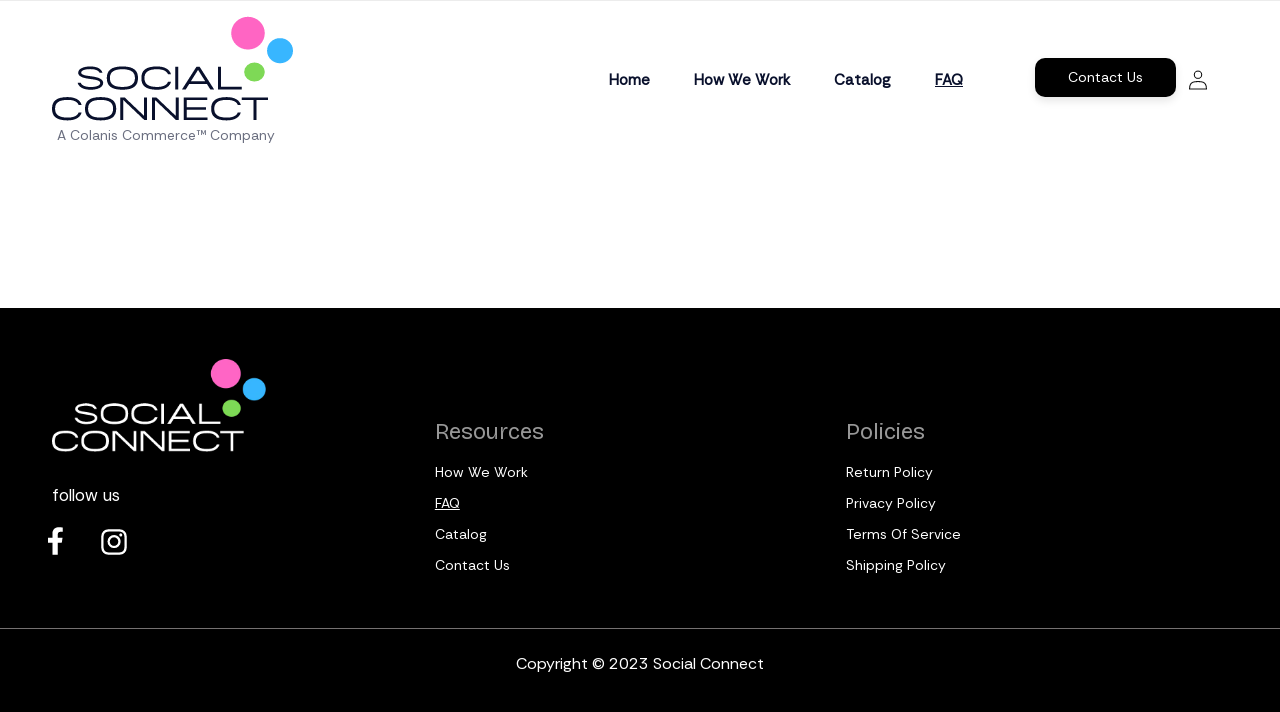

--- FILE ---
content_type: text/html; charset=utf-8
request_url: https://trysocialconnect.com/pages/avada-faqs
body_size: 26749
content:
<!doctype html>
<html class="no-js" lang="en">
  <head>
    <meta charset="utf-8">
    <meta http-equiv="X-UA-Compatible" content="IE=edge">
    <meta name="viewport" content="width=device-width,initial-scale=1">
    <meta name="theme-color" content="">
    <link rel="canonical" href="https://trysocialconnect.com/pages/avada-faqs">
    <link
      href="https://fonts.googleapis.com/css2?family=Aboreto&family=Archivo:wght@500&family=Bricolage+Grotesque:opsz,wght@12..96,200;12..96,400&family=Manrope:wght@300&family=Rethink+Sans:ital@0;1&display=swap"
      rel="stylesheet"
    >
    <link
      href="https://fonts.googleapis.com/css2?family=Aboreto&family=Archivo:wght@500&family=Manrope:wght@300&family=Rethink+Sans:ital@0;1&display=swap"
      rel="stylesheet"
    >
    <script src="https://ajax.googleapis.com/ajax/libs/jquery/3.7.1/jquery.min.js"></script>
    <script type="text/javascript" src="//cdn.jsdelivr.net/npm/slick-carousel@1.8.1/slick/slick.min.js"></script>

    <link rel="stylesheet" type="text/css" href="//cdn.jsdelivr.net/npm/slick-carousel@1.8.1/slick/slick.css">

    <link
      rel="stylesheet"
      href="https://cdnjs.cloudflare.com/ajax/libs/font-awesome/6.5.1/css/all.min.css"
      integrity="sha512-DTOQO9RWCH3ppGqcWaEA1BIZOC6xxalwEsw9c2QQeAIftl+Vegovlnee1c9QX4TctnWMn13TZye+giMm8e2LwA=="
      crossorigin="anonymous"
      referrerpolicy="no-referrer"
    >
    <!-- Latest compiled and minified CSS -->
    <link rel="stylesheet" href="https://maxcdn.bootstrapcdn.com/bootstrap/3.4.1/css/bootstrap.min.css"><link rel="preconnect" href="https://fonts.shopifycdn.com" crossorigin><title>
      Frequently Asked Questions
 &ndash; SocialConnect</title>

    
      <meta name="description" content="">
    

    

<meta property="og:site_name" content="SocialConnect">
<meta property="og:url" content="https://trysocialconnect.com/pages/avada-faqs">
<meta property="og:title" content="Frequently Asked Questions">
<meta property="og:type" content="website">
<meta property="og:description" content="SocialConnect"><meta property="og:image" content="http://trysocialconnect.com/cdn/shop/files/SocialConnect_logo.jpg?v=1703186697">
  <meta property="og:image:secure_url" content="https://trysocialconnect.com/cdn/shop/files/SocialConnect_logo.jpg?v=1703186697">
  <meta property="og:image:width" content="500">
  <meta property="og:image:height" content="500"><meta name="twitter:card" content="summary_large_image">
<meta name="twitter:title" content="Frequently Asked Questions">
<meta name="twitter:description" content="SocialConnect">


    <script src="//trysocialconnect.com/cdn/shop/t/4/assets/constants.js?v=58251544750838685771705559160" defer="defer"></script>
    <script src="//trysocialconnect.com/cdn/shop/t/4/assets/pubsub.js?v=158357773527763999511705559160" defer="defer"></script>
    <script src="//trysocialconnect.com/cdn/shop/t/4/assets/global.js?v=40820548392383841591705559160" defer="defer"></script><script src="//trysocialconnect.com/cdn/shop/t/4/assets/animations.js?v=88693664871331136111705559160" defer="defer"></script><script>window.performance && window.performance.mark && window.performance.mark('shopify.content_for_header.start');</script><meta id="shopify-digital-wallet" name="shopify-digital-wallet" content="/79723757907/digital_wallets/dialog">
<meta name="shopify-checkout-api-token" content="0e24c576aa466b43f70312c2a7dd43c3">
<meta id="in-context-paypal-metadata" data-shop-id="79723757907" data-venmo-supported="false" data-environment="production" data-locale="en_US" data-paypal-v4="true" data-currency="USD">
<script async="async" src="/checkouts/internal/preloads.js?locale=en-GB"></script>
<script id="shopify-features" type="application/json">{"accessToken":"0e24c576aa466b43f70312c2a7dd43c3","betas":["rich-media-storefront-analytics"],"domain":"trysocialconnect.com","predictiveSearch":true,"shopId":79723757907,"locale":"en"}</script>
<script>var Shopify = Shopify || {};
Shopify.shop = "b625d2-2.myshopify.com";
Shopify.locale = "en";
Shopify.currency = {"active":"USD","rate":"1.0"};
Shopify.country = "GB";
Shopify.theme = {"name":"SocialConnect - Main Theme*","id":157681058131,"schema_name":"Dawn","schema_version":"12.0.0","theme_store_id":887,"role":"main"};
Shopify.theme.handle = "null";
Shopify.theme.style = {"id":null,"handle":null};
Shopify.cdnHost = "trysocialconnect.com/cdn";
Shopify.routes = Shopify.routes || {};
Shopify.routes.root = "/";</script>
<script type="module">!function(o){(o.Shopify=o.Shopify||{}).modules=!0}(window);</script>
<script>!function(o){function n(){var o=[];function n(){o.push(Array.prototype.slice.apply(arguments))}return n.q=o,n}var t=o.Shopify=o.Shopify||{};t.loadFeatures=n(),t.autoloadFeatures=n()}(window);</script>
<script id="shop-js-analytics" type="application/json">{"pageType":"page"}</script>
<script defer="defer" async type="module" src="//trysocialconnect.com/cdn/shopifycloud/shop-js/modules/v2/client.init-shop-cart-sync_IZsNAliE.en.esm.js"></script>
<script defer="defer" async type="module" src="//trysocialconnect.com/cdn/shopifycloud/shop-js/modules/v2/chunk.common_0OUaOowp.esm.js"></script>
<script type="module">
  await import("//trysocialconnect.com/cdn/shopifycloud/shop-js/modules/v2/client.init-shop-cart-sync_IZsNAliE.en.esm.js");
await import("//trysocialconnect.com/cdn/shopifycloud/shop-js/modules/v2/chunk.common_0OUaOowp.esm.js");

  window.Shopify.SignInWithShop?.initShopCartSync?.({"fedCMEnabled":true,"windoidEnabled":true});

</script>
<script id="__st">var __st={"a":79723757907,"offset":0,"reqid":"5fdd1238-eab4-4cbe-a426-2d1c8be517fd-1768449509","pageurl":"trysocialconnect.com\/pages\/avada-faqs","s":"pages-124142485843","u":"7c2ebe9e957f","p":"page","rtyp":"page","rid":124142485843};</script>
<script>window.ShopifyPaypalV4VisibilityTracking = true;</script>
<script id="captcha-bootstrap">!function(){'use strict';const t='contact',e='account',n='new_comment',o=[[t,t],['blogs',n],['comments',n],[t,'customer']],c=[[e,'customer_login'],[e,'guest_login'],[e,'recover_customer_password'],[e,'create_customer']],r=t=>t.map((([t,e])=>`form[action*='/${t}']:not([data-nocaptcha='true']) input[name='form_type'][value='${e}']`)).join(','),a=t=>()=>t?[...document.querySelectorAll(t)].map((t=>t.form)):[];function s(){const t=[...o],e=r(t);return a(e)}const i='password',u='form_key',d=['recaptcha-v3-token','g-recaptcha-response','h-captcha-response',i],f=()=>{try{return window.sessionStorage}catch{return}},m='__shopify_v',_=t=>t.elements[u];function p(t,e,n=!1){try{const o=window.sessionStorage,c=JSON.parse(o.getItem(e)),{data:r}=function(t){const{data:e,action:n}=t;return t[m]||n?{data:e,action:n}:{data:t,action:n}}(c);for(const[e,n]of Object.entries(r))t.elements[e]&&(t.elements[e].value=n);n&&o.removeItem(e)}catch(o){console.error('form repopulation failed',{error:o})}}const l='form_type',E='cptcha';function T(t){t.dataset[E]=!0}const w=window,h=w.document,L='Shopify',v='ce_forms',y='captcha';let A=!1;((t,e)=>{const n=(g='f06e6c50-85a8-45c8-87d0-21a2b65856fe',I='https://cdn.shopify.com/shopifycloud/storefront-forms-hcaptcha/ce_storefront_forms_captcha_hcaptcha.v1.5.2.iife.js',D={infoText:'Protected by hCaptcha',privacyText:'Privacy',termsText:'Terms'},(t,e,n)=>{const o=w[L][v],c=o.bindForm;if(c)return c(t,g,e,D).then(n);var r;o.q.push([[t,g,e,D],n]),r=I,A||(h.body.append(Object.assign(h.createElement('script'),{id:'captcha-provider',async:!0,src:r})),A=!0)});var g,I,D;w[L]=w[L]||{},w[L][v]=w[L][v]||{},w[L][v].q=[],w[L][y]=w[L][y]||{},w[L][y].protect=function(t,e){n(t,void 0,e),T(t)},Object.freeze(w[L][y]),function(t,e,n,w,h,L){const[v,y,A,g]=function(t,e,n){const i=e?o:[],u=t?c:[],d=[...i,...u],f=r(d),m=r(i),_=r(d.filter((([t,e])=>n.includes(e))));return[a(f),a(m),a(_),s()]}(w,h,L),I=t=>{const e=t.target;return e instanceof HTMLFormElement?e:e&&e.form},D=t=>v().includes(t);t.addEventListener('submit',(t=>{const e=I(t);if(!e)return;const n=D(e)&&!e.dataset.hcaptchaBound&&!e.dataset.recaptchaBound,o=_(e),c=g().includes(e)&&(!o||!o.value);(n||c)&&t.preventDefault(),c&&!n&&(function(t){try{if(!f())return;!function(t){const e=f();if(!e)return;const n=_(t);if(!n)return;const o=n.value;o&&e.removeItem(o)}(t);const e=Array.from(Array(32),(()=>Math.random().toString(36)[2])).join('');!function(t,e){_(t)||t.append(Object.assign(document.createElement('input'),{type:'hidden',name:u})),t.elements[u].value=e}(t,e),function(t,e){const n=f();if(!n)return;const o=[...t.querySelectorAll(`input[type='${i}']`)].map((({name:t})=>t)),c=[...d,...o],r={};for(const[a,s]of new FormData(t).entries())c.includes(a)||(r[a]=s);n.setItem(e,JSON.stringify({[m]:1,action:t.action,data:r}))}(t,e)}catch(e){console.error('failed to persist form',e)}}(e),e.submit())}));const S=(t,e)=>{t&&!t.dataset[E]&&(n(t,e.some((e=>e===t))),T(t))};for(const o of['focusin','change'])t.addEventListener(o,(t=>{const e=I(t);D(e)&&S(e,y())}));const B=e.get('form_key'),M=e.get(l),P=B&&M;t.addEventListener('DOMContentLoaded',(()=>{const t=y();if(P)for(const e of t)e.elements[l].value===M&&p(e,B);[...new Set([...A(),...v().filter((t=>'true'===t.dataset.shopifyCaptcha))])].forEach((e=>S(e,t)))}))}(h,new URLSearchParams(w.location.search),n,t,e,['guest_login'])})(!0,!1)}();</script>
<script integrity="sha256-4kQ18oKyAcykRKYeNunJcIwy7WH5gtpwJnB7kiuLZ1E=" data-source-attribution="shopify.loadfeatures" defer="defer" src="//trysocialconnect.com/cdn/shopifycloud/storefront/assets/storefront/load_feature-a0a9edcb.js" crossorigin="anonymous"></script>
<script data-source-attribution="shopify.dynamic_checkout.dynamic.init">var Shopify=Shopify||{};Shopify.PaymentButton=Shopify.PaymentButton||{isStorefrontPortableWallets:!0,init:function(){window.Shopify.PaymentButton.init=function(){};var t=document.createElement("script");t.src="https://trysocialconnect.com/cdn/shopifycloud/portable-wallets/latest/portable-wallets.en.js",t.type="module",document.head.appendChild(t)}};
</script>
<script data-source-attribution="shopify.dynamic_checkout.buyer_consent">
  function portableWalletsHideBuyerConsent(e){var t=document.getElementById("shopify-buyer-consent"),n=document.getElementById("shopify-subscription-policy-button");t&&n&&(t.classList.add("hidden"),t.setAttribute("aria-hidden","true"),n.removeEventListener("click",e))}function portableWalletsShowBuyerConsent(e){var t=document.getElementById("shopify-buyer-consent"),n=document.getElementById("shopify-subscription-policy-button");t&&n&&(t.classList.remove("hidden"),t.removeAttribute("aria-hidden"),n.addEventListener("click",e))}window.Shopify?.PaymentButton&&(window.Shopify.PaymentButton.hideBuyerConsent=portableWalletsHideBuyerConsent,window.Shopify.PaymentButton.showBuyerConsent=portableWalletsShowBuyerConsent);
</script>
<script data-source-attribution="shopify.dynamic_checkout.cart.bootstrap">document.addEventListener("DOMContentLoaded",(function(){function t(){return document.querySelector("shopify-accelerated-checkout-cart, shopify-accelerated-checkout")}if(t())Shopify.PaymentButton.init();else{new MutationObserver((function(e,n){t()&&(Shopify.PaymentButton.init(),n.disconnect())})).observe(document.body,{childList:!0,subtree:!0})}}));
</script>
<link id="shopify-accelerated-checkout-styles" rel="stylesheet" media="screen" href="https://trysocialconnect.com/cdn/shopifycloud/portable-wallets/latest/accelerated-checkout-backwards-compat.css" crossorigin="anonymous">
<style id="shopify-accelerated-checkout-cart">
        #shopify-buyer-consent {
  margin-top: 1em;
  display: inline-block;
  width: 100%;
}

#shopify-buyer-consent.hidden {
  display: none;
}

#shopify-subscription-policy-button {
  background: none;
  border: none;
  padding: 0;
  text-decoration: underline;
  font-size: inherit;
  cursor: pointer;
}

#shopify-subscription-policy-button::before {
  box-shadow: none;
}

      </style>
<script id="sections-script" data-sections="header" defer="defer" src="//trysocialconnect.com/cdn/shop/t/4/compiled_assets/scripts.js?2329"></script>
<script>window.performance && window.performance.mark && window.performance.mark('shopify.content_for_header.end');</script>


    <style data-shopify>
      @font-face {
  font-family: Assistant;
  font-weight: 400;
  font-style: normal;
  font-display: swap;
  src: url("//trysocialconnect.com/cdn/fonts/assistant/assistant_n4.9120912a469cad1cc292572851508ca49d12e768.woff2") format("woff2"),
       url("//trysocialconnect.com/cdn/fonts/assistant/assistant_n4.6e9875ce64e0fefcd3f4446b7ec9036b3ddd2985.woff") format("woff");
}

      @font-face {
  font-family: Assistant;
  font-weight: 700;
  font-style: normal;
  font-display: swap;
  src: url("//trysocialconnect.com/cdn/fonts/assistant/assistant_n7.bf44452348ec8b8efa3aa3068825305886b1c83c.woff2") format("woff2"),
       url("//trysocialconnect.com/cdn/fonts/assistant/assistant_n7.0c887fee83f6b3bda822f1150b912c72da0f7b64.woff") format("woff");
}

      
      
      @font-face {
  font-family: Assistant;
  font-weight: 400;
  font-style: normal;
  font-display: swap;
  src: url("//trysocialconnect.com/cdn/fonts/assistant/assistant_n4.9120912a469cad1cc292572851508ca49d12e768.woff2") format("woff2"),
       url("//trysocialconnect.com/cdn/fonts/assistant/assistant_n4.6e9875ce64e0fefcd3f4446b7ec9036b3ddd2985.woff") format("woff");
}


      
        :root,
        .color-background-1 {
          --color-background: 255,255,255;
        
          --gradient-background: #ffffff;
        

        

        --color-foreground: 18,18,18;
        --color-background-contrast: 191,191,191;
        --color-shadow: 18,18,18;
        --color-button: 18,18,18;
        --color-button-text: 255,255,255;
        --color-secondary-button: 255,255,255;
        --color-secondary-button-text: 18,18,18;
        --color-link: 18,18,18;
        --color-badge-foreground: 18,18,18;
        --color-badge-background: 255,255,255;
        --color-badge-border: 18,18,18;
        --payment-terms-background-color: rgb(255 255 255);
      }
      
        
        .color-background-2 {
          --color-background: 243,243,243;
        
          --gradient-background: #f3f3f3;
        

        

        --color-foreground: 18,18,18;
        --color-background-contrast: 179,179,179;
        --color-shadow: 18,18,18;
        --color-button: 18,18,18;
        --color-button-text: 243,243,243;
        --color-secondary-button: 243,243,243;
        --color-secondary-button-text: 18,18,18;
        --color-link: 18,18,18;
        --color-badge-foreground: 18,18,18;
        --color-badge-background: 243,243,243;
        --color-badge-border: 18,18,18;
        --payment-terms-background-color: rgb(243 243 243);
      }
      
        
        .color-inverse {
          --color-background: 36,40,51;
        
          --gradient-background: #242833;
        

        

        --color-foreground: 255,255,255;
        --color-background-contrast: 47,52,66;
        --color-shadow: 18,18,18;
        --color-button: 255,255,255;
        --color-button-text: 0,0,0;
        --color-secondary-button: 36,40,51;
        --color-secondary-button-text: 255,255,255;
        --color-link: 255,255,255;
        --color-badge-foreground: 255,255,255;
        --color-badge-background: 36,40,51;
        --color-badge-border: 255,255,255;
        --payment-terms-background-color: rgb(36 40 51);
      }
      
        
        .color-accent-1 {
          --color-background: 18,18,18;
        
          --gradient-background: #121212;
        

        

        --color-foreground: 255,255,255;
        --color-background-contrast: 146,146,146;
        --color-shadow: 18,18,18;
        --color-button: 255,255,255;
        --color-button-text: 18,18,18;
        --color-secondary-button: 18,18,18;
        --color-secondary-button-text: 255,255,255;
        --color-link: 255,255,255;
        --color-badge-foreground: 255,255,255;
        --color-badge-background: 18,18,18;
        --color-badge-border: 255,255,255;
        --payment-terms-background-color: rgb(18 18 18);
      }
      
        
        .color-accent-2 {
          --color-background: 51,79,180;
        
          --gradient-background: #334fb4;
        

        

        --color-foreground: 255,255,255;
        --color-background-contrast: 23,35,81;
        --color-shadow: 18,18,18;
        --color-button: 255,255,255;
        --color-button-text: 51,79,180;
        --color-secondary-button: 51,79,180;
        --color-secondary-button-text: 255,255,255;
        --color-link: 255,255,255;
        --color-badge-foreground: 255,255,255;
        --color-badge-background: 51,79,180;
        --color-badge-border: 255,255,255;
        --payment-terms-background-color: rgb(51 79 180);
      }
      

      body, .color-background-1, .color-background-2, .color-inverse, .color-accent-1, .color-accent-2 {
        color: rgba(var(--color-foreground), 0.75);
        background-color: rgb(var(--color-background));
      }

      :root {
        --font-body-family: Assistant, sans-serif;
        --font-body-style: normal;
        --font-body-weight: 400;
        --font-body-weight-bold: 700;

        --font-heading-family: Assistant, sans-serif;
        --font-heading-style: normal;
        --font-heading-weight: 400;

        --font-body-scale: 1.0;
        --font-heading-scale: 1.0;

        --media-padding: px;
        --media-border-opacity: 0.05;
        --media-border-width: 1px;
        --media-radius: 0px;
        --media-shadow-opacity: 0.0;
        --media-shadow-horizontal-offset: 0px;
        --media-shadow-vertical-offset: 4px;
        --media-shadow-blur-radius: 5px;
        --media-shadow-visible: 0;

        --page-width: 120rem;
        --page-width-margin: 0rem;

        --product-card-image-padding: 0.0rem;
        --product-card-corner-radius: 0.0rem;
        --product-card-text-alignment: left;
        --product-card-border-width: 0.0rem;
        --product-card-border-opacity: 0.1;
        --product-card-shadow-opacity: 0.0;
        --product-card-shadow-visible: 0;
        --product-card-shadow-horizontal-offset: 0.0rem;
        --product-card-shadow-vertical-offset: 0.4rem;
        --product-card-shadow-blur-radius: 0.5rem;

        --collection-card-image-padding: 0.0rem;
        --collection-card-corner-radius: 0.0rem;
        --collection-card-text-alignment: left;
        --collection-card-border-width: 0.0rem;
        --collection-card-border-opacity: 0.1;
        --collection-card-shadow-opacity: 0.0;
        --collection-card-shadow-visible: 0;
        --collection-card-shadow-horizontal-offset: 0.0rem;
        --collection-card-shadow-vertical-offset: 0.4rem;
        --collection-card-shadow-blur-radius: 0.5rem;

        --blog-card-image-padding: 0.0rem;
        --blog-card-corner-radius: 0.0rem;
        --blog-card-text-alignment: left;
        --blog-card-border-width: 0.0rem;
        --blog-card-border-opacity: 0.1;
        --blog-card-shadow-opacity: 0.0;
        --blog-card-shadow-visible: 0;
        --blog-card-shadow-horizontal-offset: 0.0rem;
        --blog-card-shadow-vertical-offset: 0.4rem;
        --blog-card-shadow-blur-radius: 0.5rem;

        --badge-corner-radius: 4.0rem;

        --popup-border-width: 1px;
        --popup-border-opacity: 0.1;
        --popup-corner-radius: 0px;
        --popup-shadow-opacity: 0.05;
        --popup-shadow-horizontal-offset: 0px;
        --popup-shadow-vertical-offset: 4px;
        --popup-shadow-blur-radius: 5px;

        --drawer-border-width: 1px;
        --drawer-border-opacity: 0.1;
        --drawer-shadow-opacity: 0.0;
        --drawer-shadow-horizontal-offset: 0px;
        --drawer-shadow-vertical-offset: 4px;
        --drawer-shadow-blur-radius: 5px;

        --spacing-sections-desktop: 0px;
        --spacing-sections-mobile: 0px;

        --grid-desktop-vertical-spacing: 8px;
        --grid-desktop-horizontal-spacing: 8px;
        --grid-mobile-vertical-spacing: 4px;
        --grid-mobile-horizontal-spacing: 4px;

        --text-boxes-border-opacity: 0.1;
        --text-boxes-border-width: 0px;
        --text-boxes-radius: 0px;
        --text-boxes-shadow-opacity: 0.0;
        --text-boxes-shadow-visible: 0;
        --text-boxes-shadow-horizontal-offset: 0px;
        --text-boxes-shadow-vertical-offset: 4px;
        --text-boxes-shadow-blur-radius: 5px;

        --buttons-radius: 0px;
        --buttons-radius-outset: 0px;
        --buttons-border-width: 1px;
        --buttons-border-opacity: 1.0;
        --buttons-shadow-opacity: 0.0;
        --buttons-shadow-visible: 0;
        --buttons-shadow-horizontal-offset: 0px;
        --buttons-shadow-vertical-offset: 4px;
        --buttons-shadow-blur-radius: 5px;
        --buttons-border-offset: 0px;

        --inputs-radius: 0px;
        --inputs-border-width: 1px;
        --inputs-border-opacity: 0.55;
        --inputs-shadow-opacity: 0.0;
        --inputs-shadow-horizontal-offset: 0px;
        --inputs-margin-offset: 0px;
        --inputs-shadow-vertical-offset: 0px;
        --inputs-shadow-blur-radius: 5px;
        --inputs-radius-outset: 0px;

        --variant-pills-radius: 40px;
        --variant-pills-border-width: 1px;
        --variant-pills-border-opacity: 0.55;
        --variant-pills-shadow-opacity: 0.0;
        --variant-pills-shadow-horizontal-offset: 0px;
        --variant-pills-shadow-vertical-offset: 4px;
        --variant-pills-shadow-blur-radius: 5px;
      }

      *,
      *::before,
      *::after {
        box-sizing: inherit;
      }

      html {
        box-sizing: border-box;
        font-size: calc(var(--font-body-scale) * 62.5%);
        height: 100%;
      }

      body {
        display: grid;
        grid-template-rows: auto auto 1fr auto;
        grid-template-columns: 100%;
        min-height: 100%;
        margin: 0;
        font-size: 1.5rem;
        letter-spacing: 0.06rem;
        line-height: calc(1 + 0.8 / var(--font-body-scale));
        font-family: var(--font-body-family);
        font-style: var(--font-body-style);
        font-weight: var(--font-body-weight);
      }

      @media screen and (min-width: 750px) {
        body {
          font-size: 1.6rem;
        }
      }
    </style>

    <link href="//trysocialconnect.com/cdn/shop/t/4/assets/base.css?v=9898109185290785111705562457" rel="stylesheet" type="text/css" media="all" />
    <link href="//trysocialconnect.com/cdn/shop/t/4/assets/Custom_new.css?v=9914868379495491101707206758" rel="stylesheet" type="text/css" media="all" />
    <link href="//trysocialconnect.com/cdn/shop/t/4/assets/product_file.css?v=39395306450818179401705563348" rel="stylesheet" type="text/css" media="all" />
<link rel="preload" as="font" href="//trysocialconnect.com/cdn/fonts/assistant/assistant_n4.9120912a469cad1cc292572851508ca49d12e768.woff2" type="font/woff2" crossorigin><link rel="preload" as="font" href="//trysocialconnect.com/cdn/fonts/assistant/assistant_n4.9120912a469cad1cc292572851508ca49d12e768.woff2" type="font/woff2" crossorigin><link
        rel="stylesheet"
        href="//trysocialconnect.com/cdn/shop/t/4/assets/component-predictive-search.css?v=118923337488134913561705559160"
        media="print"
        onload="this.media='all'"
      ><script>
      document.documentElement.className = document.documentElement.className.replace('no-js', 'js');
      if (Shopify.designMode) {
        document.documentElement.classList.add('shopify-design-mode');
      }
    </script>
  <link href="https://monorail-edge.shopifysvc.com" rel="dns-prefetch">
<script>(function(){if ("sendBeacon" in navigator && "performance" in window) {try {var session_token_from_headers = performance.getEntriesByType('navigation')[0].serverTiming.find(x => x.name == '_s').description;} catch {var session_token_from_headers = undefined;}var session_cookie_matches = document.cookie.match(/_shopify_s=([^;]*)/);var session_token_from_cookie = session_cookie_matches && session_cookie_matches.length === 2 ? session_cookie_matches[1] : "";var session_token = session_token_from_headers || session_token_from_cookie || "";function handle_abandonment_event(e) {var entries = performance.getEntries().filter(function(entry) {return /monorail-edge.shopifysvc.com/.test(entry.name);});if (!window.abandonment_tracked && entries.length === 0) {window.abandonment_tracked = true;var currentMs = Date.now();var navigation_start = performance.timing.navigationStart;var payload = {shop_id: 79723757907,url: window.location.href,navigation_start,duration: currentMs - navigation_start,session_token,page_type: "page"};window.navigator.sendBeacon("https://monorail-edge.shopifysvc.com/v1/produce", JSON.stringify({schema_id: "online_store_buyer_site_abandonment/1.1",payload: payload,metadata: {event_created_at_ms: currentMs,event_sent_at_ms: currentMs}}));}}window.addEventListener('pagehide', handle_abandonment_event);}}());</script>
<script id="web-pixels-manager-setup">(function e(e,d,r,n,o){if(void 0===o&&(o={}),!Boolean(null===(a=null===(i=window.Shopify)||void 0===i?void 0:i.analytics)||void 0===a?void 0:a.replayQueue)){var i,a;window.Shopify=window.Shopify||{};var t=window.Shopify;t.analytics=t.analytics||{};var s=t.analytics;s.replayQueue=[],s.publish=function(e,d,r){return s.replayQueue.push([e,d,r]),!0};try{self.performance.mark("wpm:start")}catch(e){}var l=function(){var e={modern:/Edge?\/(1{2}[4-9]|1[2-9]\d|[2-9]\d{2}|\d{4,})\.\d+(\.\d+|)|Firefox\/(1{2}[4-9]|1[2-9]\d|[2-9]\d{2}|\d{4,})\.\d+(\.\d+|)|Chrom(ium|e)\/(9{2}|\d{3,})\.\d+(\.\d+|)|(Maci|X1{2}).+ Version\/(15\.\d+|(1[6-9]|[2-9]\d|\d{3,})\.\d+)([,.]\d+|)( \(\w+\)|)( Mobile\/\w+|) Safari\/|Chrome.+OPR\/(9{2}|\d{3,})\.\d+\.\d+|(CPU[ +]OS|iPhone[ +]OS|CPU[ +]iPhone|CPU IPhone OS|CPU iPad OS)[ +]+(15[._]\d+|(1[6-9]|[2-9]\d|\d{3,})[._]\d+)([._]\d+|)|Android:?[ /-](13[3-9]|1[4-9]\d|[2-9]\d{2}|\d{4,})(\.\d+|)(\.\d+|)|Android.+Firefox\/(13[5-9]|1[4-9]\d|[2-9]\d{2}|\d{4,})\.\d+(\.\d+|)|Android.+Chrom(ium|e)\/(13[3-9]|1[4-9]\d|[2-9]\d{2}|\d{4,})\.\d+(\.\d+|)|SamsungBrowser\/([2-9]\d|\d{3,})\.\d+/,legacy:/Edge?\/(1[6-9]|[2-9]\d|\d{3,})\.\d+(\.\d+|)|Firefox\/(5[4-9]|[6-9]\d|\d{3,})\.\d+(\.\d+|)|Chrom(ium|e)\/(5[1-9]|[6-9]\d|\d{3,})\.\d+(\.\d+|)([\d.]+$|.*Safari\/(?![\d.]+ Edge\/[\d.]+$))|(Maci|X1{2}).+ Version\/(10\.\d+|(1[1-9]|[2-9]\d|\d{3,})\.\d+)([,.]\d+|)( \(\w+\)|)( Mobile\/\w+|) Safari\/|Chrome.+OPR\/(3[89]|[4-9]\d|\d{3,})\.\d+\.\d+|(CPU[ +]OS|iPhone[ +]OS|CPU[ +]iPhone|CPU IPhone OS|CPU iPad OS)[ +]+(10[._]\d+|(1[1-9]|[2-9]\d|\d{3,})[._]\d+)([._]\d+|)|Android:?[ /-](13[3-9]|1[4-9]\d|[2-9]\d{2}|\d{4,})(\.\d+|)(\.\d+|)|Mobile Safari.+OPR\/([89]\d|\d{3,})\.\d+\.\d+|Android.+Firefox\/(13[5-9]|1[4-9]\d|[2-9]\d{2}|\d{4,})\.\d+(\.\d+|)|Android.+Chrom(ium|e)\/(13[3-9]|1[4-9]\d|[2-9]\d{2}|\d{4,})\.\d+(\.\d+|)|Android.+(UC? ?Browser|UCWEB|U3)[ /]?(15\.([5-9]|\d{2,})|(1[6-9]|[2-9]\d|\d{3,})\.\d+)\.\d+|SamsungBrowser\/(5\.\d+|([6-9]|\d{2,})\.\d+)|Android.+MQ{2}Browser\/(14(\.(9|\d{2,})|)|(1[5-9]|[2-9]\d|\d{3,})(\.\d+|))(\.\d+|)|K[Aa][Ii]OS\/(3\.\d+|([4-9]|\d{2,})\.\d+)(\.\d+|)/},d=e.modern,r=e.legacy,n=navigator.userAgent;return n.match(d)?"modern":n.match(r)?"legacy":"unknown"}(),u="modern"===l?"modern":"legacy",c=(null!=n?n:{modern:"",legacy:""})[u],f=function(e){return[e.baseUrl,"/wpm","/b",e.hashVersion,"modern"===e.buildTarget?"m":"l",".js"].join("")}({baseUrl:d,hashVersion:r,buildTarget:u}),m=function(e){var d=e.version,r=e.bundleTarget,n=e.surface,o=e.pageUrl,i=e.monorailEndpoint;return{emit:function(e){var a=e.status,t=e.errorMsg,s=(new Date).getTime(),l=JSON.stringify({metadata:{event_sent_at_ms:s},events:[{schema_id:"web_pixels_manager_load/3.1",payload:{version:d,bundle_target:r,page_url:o,status:a,surface:n,error_msg:t},metadata:{event_created_at_ms:s}}]});if(!i)return console&&console.warn&&console.warn("[Web Pixels Manager] No Monorail endpoint provided, skipping logging."),!1;try{return self.navigator.sendBeacon.bind(self.navigator)(i,l)}catch(e){}var u=new XMLHttpRequest;try{return u.open("POST",i,!0),u.setRequestHeader("Content-Type","text/plain"),u.send(l),!0}catch(e){return console&&console.warn&&console.warn("[Web Pixels Manager] Got an unhandled error while logging to Monorail."),!1}}}}({version:r,bundleTarget:l,surface:e.surface,pageUrl:self.location.href,monorailEndpoint:e.monorailEndpoint});try{o.browserTarget=l,function(e){var d=e.src,r=e.async,n=void 0===r||r,o=e.onload,i=e.onerror,a=e.sri,t=e.scriptDataAttributes,s=void 0===t?{}:t,l=document.createElement("script"),u=document.querySelector("head"),c=document.querySelector("body");if(l.async=n,l.src=d,a&&(l.integrity=a,l.crossOrigin="anonymous"),s)for(var f in s)if(Object.prototype.hasOwnProperty.call(s,f))try{l.dataset[f]=s[f]}catch(e){}if(o&&l.addEventListener("load",o),i&&l.addEventListener("error",i),u)u.appendChild(l);else{if(!c)throw new Error("Did not find a head or body element to append the script");c.appendChild(l)}}({src:f,async:!0,onload:function(){if(!function(){var e,d;return Boolean(null===(d=null===(e=window.Shopify)||void 0===e?void 0:e.analytics)||void 0===d?void 0:d.initialized)}()){var d=window.webPixelsManager.init(e)||void 0;if(d){var r=window.Shopify.analytics;r.replayQueue.forEach((function(e){var r=e[0],n=e[1],o=e[2];d.publishCustomEvent(r,n,o)})),r.replayQueue=[],r.publish=d.publishCustomEvent,r.visitor=d.visitor,r.initialized=!0}}},onerror:function(){return m.emit({status:"failed",errorMsg:"".concat(f," has failed to load")})},sri:function(e){var d=/^sha384-[A-Za-z0-9+/=]+$/;return"string"==typeof e&&d.test(e)}(c)?c:"",scriptDataAttributes:o}),m.emit({status:"loading"})}catch(e){m.emit({status:"failed",errorMsg:(null==e?void 0:e.message)||"Unknown error"})}}})({shopId: 79723757907,storefrontBaseUrl: "https://trysocialconnect.com",extensionsBaseUrl: "https://extensions.shopifycdn.com/cdn/shopifycloud/web-pixels-manager",monorailEndpoint: "https://monorail-edge.shopifysvc.com/unstable/produce_batch",surface: "storefront-renderer",enabledBetaFlags: ["2dca8a86"],webPixelsConfigList: [{"id":"1060962643","configuration":"{\"config\":\"{\\\"pixel_id\\\":\\\"G-B0WH3J90XC\\\",\\\"gtag_events\\\":[{\\\"type\\\":\\\"purchase\\\",\\\"action_label\\\":\\\"G-B0WH3J90XC\\\"},{\\\"type\\\":\\\"page_view\\\",\\\"action_label\\\":\\\"G-B0WH3J90XC\\\"},{\\\"type\\\":\\\"view_item\\\",\\\"action_label\\\":\\\"G-B0WH3J90XC\\\"},{\\\"type\\\":\\\"search\\\",\\\"action_label\\\":\\\"G-B0WH3J90XC\\\"},{\\\"type\\\":\\\"add_to_cart\\\",\\\"action_label\\\":\\\"G-B0WH3J90XC\\\"},{\\\"type\\\":\\\"begin_checkout\\\",\\\"action_label\\\":\\\"G-B0WH3J90XC\\\"},{\\\"type\\\":\\\"add_payment_info\\\",\\\"action_label\\\":\\\"G-B0WH3J90XC\\\"}],\\\"enable_monitoring_mode\\\":false}\"}","eventPayloadVersion":"v1","runtimeContext":"OPEN","scriptVersion":"b2a88bafab3e21179ed38636efcd8a93","type":"APP","apiClientId":1780363,"privacyPurposes":[],"dataSharingAdjustments":{"protectedCustomerApprovalScopes":["read_customer_address","read_customer_email","read_customer_name","read_customer_personal_data","read_customer_phone"]}},{"id":"shopify-app-pixel","configuration":"{}","eventPayloadVersion":"v1","runtimeContext":"STRICT","scriptVersion":"0450","apiClientId":"shopify-pixel","type":"APP","privacyPurposes":["ANALYTICS","MARKETING"]},{"id":"shopify-custom-pixel","eventPayloadVersion":"v1","runtimeContext":"LAX","scriptVersion":"0450","apiClientId":"shopify-pixel","type":"CUSTOM","privacyPurposes":["ANALYTICS","MARKETING"]}],isMerchantRequest: false,initData: {"shop":{"name":"SocialConnect","paymentSettings":{"currencyCode":"USD"},"myshopifyDomain":"b625d2-2.myshopify.com","countryCode":"GB","storefrontUrl":"https:\/\/trysocialconnect.com"},"customer":null,"cart":null,"checkout":null,"productVariants":[],"purchasingCompany":null},},"https://trysocialconnect.com/cdn","7cecd0b6w90c54c6cpe92089d5m57a67346",{"modern":"","legacy":""},{"shopId":"79723757907","storefrontBaseUrl":"https:\/\/trysocialconnect.com","extensionBaseUrl":"https:\/\/extensions.shopifycdn.com\/cdn\/shopifycloud\/web-pixels-manager","surface":"storefront-renderer","enabledBetaFlags":"[\"2dca8a86\"]","isMerchantRequest":"false","hashVersion":"7cecd0b6w90c54c6cpe92089d5m57a67346","publish":"custom","events":"[[\"page_viewed\",{}]]"});</script><script>
  window.ShopifyAnalytics = window.ShopifyAnalytics || {};
  window.ShopifyAnalytics.meta = window.ShopifyAnalytics.meta || {};
  window.ShopifyAnalytics.meta.currency = 'USD';
  var meta = {"page":{"pageType":"page","resourceType":"page","resourceId":124142485843,"requestId":"5fdd1238-eab4-4cbe-a426-2d1c8be517fd-1768449509"}};
  for (var attr in meta) {
    window.ShopifyAnalytics.meta[attr] = meta[attr];
  }
</script>
<script class="analytics">
  (function () {
    var customDocumentWrite = function(content) {
      var jquery = null;

      if (window.jQuery) {
        jquery = window.jQuery;
      } else if (window.Checkout && window.Checkout.$) {
        jquery = window.Checkout.$;
      }

      if (jquery) {
        jquery('body').append(content);
      }
    };

    var hasLoggedConversion = function(token) {
      if (token) {
        return document.cookie.indexOf('loggedConversion=' + token) !== -1;
      }
      return false;
    }

    var setCookieIfConversion = function(token) {
      if (token) {
        var twoMonthsFromNow = new Date(Date.now());
        twoMonthsFromNow.setMonth(twoMonthsFromNow.getMonth() + 2);

        document.cookie = 'loggedConversion=' + token + '; expires=' + twoMonthsFromNow;
      }
    }

    var trekkie = window.ShopifyAnalytics.lib = window.trekkie = window.trekkie || [];
    if (trekkie.integrations) {
      return;
    }
    trekkie.methods = [
      'identify',
      'page',
      'ready',
      'track',
      'trackForm',
      'trackLink'
    ];
    trekkie.factory = function(method) {
      return function() {
        var args = Array.prototype.slice.call(arguments);
        args.unshift(method);
        trekkie.push(args);
        return trekkie;
      };
    };
    for (var i = 0; i < trekkie.methods.length; i++) {
      var key = trekkie.methods[i];
      trekkie[key] = trekkie.factory(key);
    }
    trekkie.load = function(config) {
      trekkie.config = config || {};
      trekkie.config.initialDocumentCookie = document.cookie;
      var first = document.getElementsByTagName('script')[0];
      var script = document.createElement('script');
      script.type = 'text/javascript';
      script.onerror = function(e) {
        var scriptFallback = document.createElement('script');
        scriptFallback.type = 'text/javascript';
        scriptFallback.onerror = function(error) {
                var Monorail = {
      produce: function produce(monorailDomain, schemaId, payload) {
        var currentMs = new Date().getTime();
        var event = {
          schema_id: schemaId,
          payload: payload,
          metadata: {
            event_created_at_ms: currentMs,
            event_sent_at_ms: currentMs
          }
        };
        return Monorail.sendRequest("https://" + monorailDomain + "/v1/produce", JSON.stringify(event));
      },
      sendRequest: function sendRequest(endpointUrl, payload) {
        // Try the sendBeacon API
        if (window && window.navigator && typeof window.navigator.sendBeacon === 'function' && typeof window.Blob === 'function' && !Monorail.isIos12()) {
          var blobData = new window.Blob([payload], {
            type: 'text/plain'
          });

          if (window.navigator.sendBeacon(endpointUrl, blobData)) {
            return true;
          } // sendBeacon was not successful

        } // XHR beacon

        var xhr = new XMLHttpRequest();

        try {
          xhr.open('POST', endpointUrl);
          xhr.setRequestHeader('Content-Type', 'text/plain');
          xhr.send(payload);
        } catch (e) {
          console.log(e);
        }

        return false;
      },
      isIos12: function isIos12() {
        return window.navigator.userAgent.lastIndexOf('iPhone; CPU iPhone OS 12_') !== -1 || window.navigator.userAgent.lastIndexOf('iPad; CPU OS 12_') !== -1;
      }
    };
    Monorail.produce('monorail-edge.shopifysvc.com',
      'trekkie_storefront_load_errors/1.1',
      {shop_id: 79723757907,
      theme_id: 157681058131,
      app_name: "storefront",
      context_url: window.location.href,
      source_url: "//trysocialconnect.com/cdn/s/trekkie.storefront.55c6279c31a6628627b2ba1c5ff367020da294e2.min.js"});

        };
        scriptFallback.async = true;
        scriptFallback.src = '//trysocialconnect.com/cdn/s/trekkie.storefront.55c6279c31a6628627b2ba1c5ff367020da294e2.min.js';
        first.parentNode.insertBefore(scriptFallback, first);
      };
      script.async = true;
      script.src = '//trysocialconnect.com/cdn/s/trekkie.storefront.55c6279c31a6628627b2ba1c5ff367020da294e2.min.js';
      first.parentNode.insertBefore(script, first);
    };
    trekkie.load(
      {"Trekkie":{"appName":"storefront","development":false,"defaultAttributes":{"shopId":79723757907,"isMerchantRequest":null,"themeId":157681058131,"themeCityHash":"16859614666570525771","contentLanguage":"en","currency":"USD","eventMetadataId":"23b53367-901c-415a-9506-496a005ba6d8"},"isServerSideCookieWritingEnabled":true,"monorailRegion":"shop_domain","enabledBetaFlags":["65f19447"]},"Session Attribution":{},"S2S":{"facebookCapiEnabled":false,"source":"trekkie-storefront-renderer","apiClientId":580111}}
    );

    var loaded = false;
    trekkie.ready(function() {
      if (loaded) return;
      loaded = true;

      window.ShopifyAnalytics.lib = window.trekkie;

      var originalDocumentWrite = document.write;
      document.write = customDocumentWrite;
      try { window.ShopifyAnalytics.merchantGoogleAnalytics.call(this); } catch(error) {};
      document.write = originalDocumentWrite;

      window.ShopifyAnalytics.lib.page(null,{"pageType":"page","resourceType":"page","resourceId":124142485843,"requestId":"5fdd1238-eab4-4cbe-a426-2d1c8be517fd-1768449509","shopifyEmitted":true});

      var match = window.location.pathname.match(/checkouts\/(.+)\/(thank_you|post_purchase)/)
      var token = match? match[1]: undefined;
      if (!hasLoggedConversion(token)) {
        setCookieIfConversion(token);
        
      }
    });


        var eventsListenerScript = document.createElement('script');
        eventsListenerScript.async = true;
        eventsListenerScript.src = "//trysocialconnect.com/cdn/shopifycloud/storefront/assets/shop_events_listener-3da45d37.js";
        document.getElementsByTagName('head')[0].appendChild(eventsListenerScript);

})();</script>
<script
  defer
  src="https://trysocialconnect.com/cdn/shopifycloud/perf-kit/shopify-perf-kit-3.0.3.min.js"
  data-application="storefront-renderer"
  data-shop-id="79723757907"
  data-render-region="gcp-us-east1"
  data-page-type="page"
  data-theme-instance-id="157681058131"
  data-theme-name="Dawn"
  data-theme-version="12.0.0"
  data-monorail-region="shop_domain"
  data-resource-timing-sampling-rate="10"
  data-shs="true"
  data-shs-beacon="true"
  data-shs-export-with-fetch="true"
  data-shs-logs-sample-rate="1"
  data-shs-beacon-endpoint="https://trysocialconnect.com/api/collect"
></script>
</head>

  <body class="page gradient">
    <a class="skip-to-content-link button visually-hidden" href="#MainContent">
      Skip to content
    </a>

<link href="//trysocialconnect.com/cdn/shop/t/4/assets/quantity-popover.css?v=104298193985683515521705561663" rel="stylesheet" type="text/css" media="all" />
<link href="//trysocialconnect.com/cdn/shop/t/4/assets/component-card.css?v=48131252400075812341705561701" rel="stylesheet" type="text/css" media="all" />

<script src="//trysocialconnect.com/cdn/shop/t/4/assets/cart.js?v=56933888273975671431705559160" defer="defer"></script>
<script src="//trysocialconnect.com/cdn/shop/t/4/assets/quantity-popover.js?v=19455713230017000861705559160" defer="defer"></script>

<style>
  .drawer {
    visibility: hidden;
  }
</style>

<cart-drawer class="drawer is-empty">
  <div id="CartDrawer" class="cart-drawer">
    <div id="CartDrawer-Overlay" class="cart-drawer__overlay"></div>
    <div
      class="drawer__inner gradient color-background-1"
      role="dialog"
      aria-modal="true"
      aria-label="Your cart"
      tabindex="-1"
    ><div class="drawer__inner-empty">
          <div class="cart-drawer__warnings center">
            <div class="cart-drawer__empty-content">
              <h2 class="cart__empty-text">Your cart is empty</h2>
              <button
                class="drawer__close"
                type="button"
                onclick="this.closest('cart-drawer').close()"
                aria-label="Close"
              >
                <svg
  xmlns="http://www.w3.org/2000/svg"
  aria-hidden="true"
  focusable="false"
  class="icon icon-close"
  fill="black"
  viewBox="0 0 18 17"
>
  <path d="M.865 15.978a.5.5 0 00.707.707l7.433-7.431 7.579 7.282a.501.501 0 00.846-.37.5.5 0 00-.153-.351L9.712 8.546l7.417-7.416a.5.5 0 10-.707-.708L8.991 7.853 1.413.573a.5.5 0 10-.693.72l7.563 7.268-7.418 7.417z" fill="black">
</svg>

              </button>
              <a href="/collections/all" class="button">
                Continue shopping
              </a><p class="cart__login-title h3">Have an account?</p>
                <p class="cart__login-paragraph">
                  <a href="https://shopify.com/79723757907/account?locale=en&region_country=GB" class="link underlined-link">Log in</a> to check out faster.
                </p></div>
          </div></div><div class="drawer__header">
        <h2 class="drawer__heading">Your cart</h2>
        <button
          class="drawer__close"
          type="button"
          onclick="this.closest('cart-drawer').close()"
          aria-label="Close"
        >
          <svg
  xmlns="http://www.w3.org/2000/svg"
  aria-hidden="true"
  focusable="false"
  class="icon icon-close"
  fill="black"
  viewBox="0 0 18 17"
>
  <path d="M.865 15.978a.5.5 0 00.707.707l7.433-7.431 7.579 7.282a.501.501 0 00.846-.37.5.5 0 00-.153-.351L9.712 8.546l7.417-7.416a.5.5 0 10-.707-.708L8.991 7.853 1.413.573a.5.5 0 10-.693.72l7.563 7.268-7.418 7.417z" fill="black">
</svg>

        </button>
      </div>
      <cart-drawer-items
        
          class=" is-empty"
        
      >
        <form
          action="/cart"
          id="CartDrawer-Form"
          class="cart__contents cart-drawer__form"
          method="post"
        >
          <div id="CartDrawer-CartItems" class="drawer__contents js-contents"><p id="CartDrawer-LiveRegionText" class="visually-hidden" role="status"></p>
            <p id="CartDrawer-LineItemStatus" class="visually-hidden" aria-hidden="true" role="status">
              Loading...
            </p>
          </div>
          <div id="CartDrawer-CartErrors" role="alert"></div>
        </form>
      </cart-drawer-items>
      <div class="drawer__footer"><!-- Start blocks -->
        <!-- Subtotals -->

        <div class="cart-drawer__footer" >
          <div></div>

          <div class="totals" role="status">
            <h2 class="totals__total">Estimated total</h2>
            <p class="totals__total-value">$0.00 USD</p>
          </div>

          <small class="tax-note caption-large rte">Tax included. <a href="/policies/shipping-policy">Shipping</a> and discounts calculated at checkout.
</small>
        </div>

        <!-- CTAs -->

        <div class="cart__ctas" >
          <noscript>
            <button type="submit" class="cart__update-button button button--secondary" form="CartDrawer-Form">
              Update
            </button>
          </noscript>

          <button
            type="submit"
            id="CartDrawer-Checkout"
            class="cart__checkout-button button"
            name="checkout"
            form="CartDrawer-Form"
            
              disabled
            
          >
            Check out
          </button>
        </div>
      </div>
    </div>
  </div>
</cart-drawer>

<script>
  document.addEventListener('DOMContentLoaded', function () {
    function isIE() {
      const ua = window.navigator.userAgent;
      const msie = ua.indexOf('MSIE ');
      const trident = ua.indexOf('Trident/');

      return msie > 0 || trident > 0;
    }

    if (!isIE()) return;
    const cartSubmitInput = document.createElement('input');
    cartSubmitInput.setAttribute('name', 'checkout');
    cartSubmitInput.setAttribute('type', 'hidden');
    document.querySelector('#cart').appendChild(cartSubmitInput);
    document.querySelector('#checkout').addEventListener('click', function (event) {
      document.querySelector('#cart').submit();
    });
  });
</script>
<!-- BEGIN sections: header-group -->
<div id="shopify-section-sections--20656800366931__announcement-bar" class="shopify-section shopify-section-group-header-group announcement-bar-section"><link href="//trysocialconnect.com/cdn/shop/t/4/assets/component-slideshow.css?v=159956450213027423441705561740" rel="stylesheet" type="text/css" media="all" />
<link href="//trysocialconnect.com/cdn/shop/t/4/assets/component-slider.css?v=39100899091841992821705559160" rel="stylesheet" type="text/css" media="all" />

  <link href="//trysocialconnect.com/cdn/shop/t/4/assets/component-list-social.css?v=35792976012981934991705559160" rel="stylesheet" type="text/css" media="all" />


<div
  class="utility-bar color-background-1 gradient utility-bar--bottom-border"
  
>
  <div class="page-width utility-bar__grid"><div
        class="announcement-bar"
        role="region"
        aria-label="Announcement"
        
      ></div><div class="localization-wrapper">
</div>
  </div>
</div>


</div><div id="shopify-section-sections--20656800366931__header" class="shopify-section shopify-section-group-header-group section-header"><link rel="stylesheet" href="//trysocialconnect.com/cdn/shop/t/4/assets/component-list-menu.css?v=151968516119678728991705559160" media="print" onload="this.media='all'">
<link rel="stylesheet" href="//trysocialconnect.com/cdn/shop/t/4/assets/component-search.css?v=165164710990765432851705559160" media="print" onload="this.media='all'">
<link rel="stylesheet" href="//trysocialconnect.com/cdn/shop/t/4/assets/component-menu-drawer.css?v=75991133983621311801705559160" media="print" onload="this.media='all'">
<link rel="stylesheet" href="//trysocialconnect.com/cdn/shop/t/4/assets/component-cart-notification.css?v=54116361853792938221705559160" media="print" onload="this.media='all'">
<link rel="stylesheet" href="//trysocialconnect.com/cdn/shop/t/4/assets/component-cart-items.css?v=145340746371385151771705559160" media="print" onload="this.media='all'"><link rel="stylesheet" href="//trysocialconnect.com/cdn/shop/t/4/assets/component-price.css?v=101875109893525625161705561772" media="print" onload="this.media='all'"><link href="//trysocialconnect.com/cdn/shop/t/4/assets/component-cart-drawer.css?v=115592352205529540371705561827" rel="stylesheet" type="text/css" media="all" />
  <link href="//trysocialconnect.com/cdn/shop/t/4/assets/component-cart.css?v=181291337967238571831705559160" rel="stylesheet" type="text/css" media="all" />
  <link href="//trysocialconnect.com/cdn/shop/t/4/assets/component-totals.css?v=15906652033866631521705559160" rel="stylesheet" type="text/css" media="all" />
  <link href="//trysocialconnect.com/cdn/shop/t/4/assets/component-price.css?v=101875109893525625161705561772" rel="stylesheet" type="text/css" media="all" />
  <link href="//trysocialconnect.com/cdn/shop/t/4/assets/component-discounts.css?v=152760482443307489271705559160" rel="stylesheet" type="text/css" media="all" />
<noscript><link href="//trysocialconnect.com/cdn/shop/t/4/assets/component-list-menu.css?v=151968516119678728991705559160" rel="stylesheet" type="text/css" media="all" /></noscript>
<noscript><link href="//trysocialconnect.com/cdn/shop/t/4/assets/component-search.css?v=165164710990765432851705559160" rel="stylesheet" type="text/css" media="all" /></noscript>
<noscript><link href="//trysocialconnect.com/cdn/shop/t/4/assets/component-menu-drawer.css?v=75991133983621311801705559160" rel="stylesheet" type="text/css" media="all" /></noscript>
<noscript><link href="//trysocialconnect.com/cdn/shop/t/4/assets/component-cart-notification.css?v=54116361853792938221705559160" rel="stylesheet" type="text/css" media="all" /></noscript>
<noscript><link href="//trysocialconnect.com/cdn/shop/t/4/assets/component-cart-items.css?v=145340746371385151771705559160" rel="stylesheet" type="text/css" media="all" /></noscript>

<style>
  header-drawer {
    justify-self: start;
    margin-left: -1.2rem;
  }@media screen and (min-width: 990px) {
      header-drawer {
        display: none;
      }
    }.menu-drawer-container {
    display: flex;
  }

  .list-menu {
    list-style: none;
    padding: 0;
    margin: 0;
  }

  .list-menu--inline {
    display: inline-flex;
    flex-wrap: wrap;
  }

  summary.list-menu__item {
    padding-right: 2.7rem;
  }

  .list-menu__item {
    display: flex;
    align-items: center;
    line-height: calc(1 + 0.3 / var(--font-body-scale));
  }

  .list-menu__item--link {
    text-decoration: none;
    padding-bottom: 1rem;
    padding-top: 1rem;
    line-height: calc(1 + 0.8 / var(--font-body-scale));
  }

  @media screen and (min-width: 750px) {
    .list-menu__item--link {
      padding-bottom: 0.5rem;
      padding-top: 0.5rem;
    }
  }
</style><style data-shopify>.header {
    padding: 2px 3rem 4px 3rem;
  }

  .section-header {
    position: sticky; /* This is for fixing a Safari z-index issue. PR #2147 */
    margin-bottom: 0px;
  }

  @media screen and (min-width: 750px) {
    .section-header {
      margin-bottom: 0px;
    }
  }

  @media screen and (min-width: 990px) {
    .header {
      padding-top: 4px;
      padding-bottom: 8px;
    }
  }</style><script src="//trysocialconnect.com/cdn/shop/t/4/assets/details-disclosure.js?v=13653116266235556501705559160" defer="defer"></script>
<script src="//trysocialconnect.com/cdn/shop/t/4/assets/details-modal.js?v=25581673532751508451705559160" defer="defer"></script>
<script src="//trysocialconnect.com/cdn/shop/t/4/assets/cart-notification.js?v=133508293167896966491705559160" defer="defer"></script>
<script src="//trysocialconnect.com/cdn/shop/t/4/assets/search-form.js?v=133129549252120666541705559160" defer="defer"></script><script src="//trysocialconnect.com/cdn/shop/t/4/assets/cart-drawer.js?v=105077087914686398511705559160" defer="defer"></script><svg xmlns="http://www.w3.org/2000/svg" class="hidden">
  <symbol id="icon-search" viewbox="0 0 18 19" fill="none">
    <path fill-rule="evenodd" clip-rule="evenodd" d="M11.03 11.68A5.784 5.784 0 112.85 3.5a5.784 5.784 0 018.18 8.18zm.26 1.12a6.78 6.78 0 11.72-.7l5.4 5.4a.5.5 0 11-.71.7l-5.41-5.4z" fill="currentColor"/>
  </symbol>

  <symbol id="icon-reset" class="icon icon-close"  fill="none" viewBox="0 0 18 18" stroke="currentColor">
    <circle r="8.5" cy="9" cx="9" stroke-opacity="0.2"/>
    <path d="M6.82972 6.82915L1.17193 1.17097" stroke-linecap="round" stroke-linejoin="round" transform="translate(5 5)"/>
    <path d="M1.22896 6.88502L6.77288 1.11523" stroke-linecap="round" stroke-linejoin="round" transform="translate(5 5)"/>
  </symbol>

  <symbol id="icon-close" class="icon icon-close" fill="none" viewBox="0 0 18 17">
    <path d="M.865 15.978a.5.5 0 00.707.707l7.433-7.431 7.579 7.282a.501.501 0 00.846-.37.5.5 0 00-.153-.351L9.712 8.546l7.417-7.416a.5.5 0 10-.707-.708L8.991 7.853 1.413.573a.5.5 0 10-.693.72l7.563 7.268-7.418 7.417z" fill="currentColor">
  </symbol>
</svg><div class="header-wrapper color-background-1 gradient header-wrapper--border-bottom"><header class="header header--middle-left header--mobile-center page-width header--has-menu header--has-social header--has-account">

<header-drawer data-breakpoint="tablet">
  <details id="Details-menu-drawer-container" class="menu-drawer-container">
    <summary
      class="ww header__icon header__icon--menu header__icon--summary link focus-inset"
      aria-label="Menu"
    >
      <span>
        <svg
  xmlns="http://www.w3.org/2000/svg"
  aria-hidden="true"
  focusable="false"
  class="icon icon-hamburger"
  fill="none"
  viewBox="0 0 18 16"
>
  <path d="M1 .5a.5.5 0 100 1h15.71a.5.5 0 000-1H1zM.5 8a.5.5 0 01.5-.5h15.71a.5.5 0 010 1H1A.5.5 0 01.5 8zm0 7a.5.5 0 01.5-.5h15.71a.5.5 0 010 1H1a.5.5 0 01-.5-.5z" fill="black">
</svg>

        <svg
  xmlns="http://www.w3.org/2000/svg"
  aria-hidden="true"
  focusable="false"
  class="icon icon-close"
  fill="black"
  viewBox="0 0 18 17"
>
  <path d="M.865 15.978a.5.5 0 00.707.707l7.433-7.431 7.579 7.282a.501.501 0 00.846-.37.5.5 0 00-.153-.351L9.712 8.546l7.417-7.416a.5.5 0 10-.707-.708L8.991 7.853 1.413.573a.5.5 0 10-.693.72l7.563 7.268-7.418 7.417z" fill="black">
</svg>

      </span>
    </summary>
    <div id="menu-drawer" class="gradient menu-drawer motion-reduce color-background-1">
      <div class="menu-drawer__inner-container">
        <div class="menu-drawer__navigation-container">
          <nav class="menu-drawer__navigation">
            <ul class="menu-drawer__menu has-submenu list-menu" role="list"><li><a
                      id="HeaderDrawer-home"
                      href="/"
                      class="menu-drawer__menu-item list-menu__item link link--text focus-inset"
                      
                    >
                      Home
                    </a></li><li><a
                      id="HeaderDrawer-how-we-work"
                      href="/pages/how-we-work"
                      class="menu-drawer__menu-item list-menu__item link link--text focus-inset"
                      
                    >
                      How we work
                    </a></li><li><a
                      id="HeaderDrawer-catalog"
                      href="/collections/create-your-products"
                      class="menu-drawer__menu-item list-menu__item link link--text focus-inset"
                      
                    >
                      Catalog
                    </a></li><li><a
                      id="HeaderDrawer-faq"
                      href="/pages/avada-faqs"
                      class="menu-drawer__menu-item list-menu__item link link--text focus-inset menu-drawer__menu-item--active"
                      
                        aria-current="page"
                      
                    >
                      FAQ
                    </a></li></ul>
          </nav>
          <div class="menu-drawer__utility-links"><a
                href="https://shopify.com/79723757907/account?locale=en&region_country=GB"
                class="menu-drawer__account link focus-inset h5 medium-hide large-up-hide"
              >
                <svg
  xmlns="http://www.w3.org/2000/svg"
  aria-hidden="true"
  focusable="false"
  class="icon icon-account"
  fill="none"
  viewBox="0 0 18 19"
>
  <path fill-rule="evenodd" clip-rule="evenodd" d="M6 4.5a3 3 0 116 0 3 3 0 01-6 0zm3-4a4 4 0 100 8 4 4 0 000-8zm5.58 12.15c1.12.82 1.83 2.24 1.91 4.85H1.51c.08-2.6.79-4.03 1.9-4.85C4.66 11.75 6.5 11.5 9 11.5s4.35.26 5.58 1.15zM9 10.5c-2.5 0-4.65.24-6.17 1.35C1.27 12.98.5 14.93.5 18v.5h17V18c0-3.07-.77-5.02-2.33-6.15-1.52-1.1-3.67-1.35-6.17-1.35z" fill="currentColor">
</svg>

Log in</a><div class="menu-drawer__localization header-localization">
</div><ul class="list list-social list-unstyled" role="list"><li class="list-social__item">
                  <a href="https://facebook.com" class="list-social__link link">

<svg xmlns="http://www.w3.org/2000/svg" width="90.268" height="38.016" viewBox="0 0 124.268 38.016">
  <g id="Group_428" data-name="Group 428" transform="translate(-1355 -8604.457)">
    <path id="Icon_awesome-facebook-f" data-name="Icon awesome-facebook-f" d="M20.636,21.384l1.056-6.88h-6.6V10.039c0-1.882.922-3.717,3.879-3.717h3V.465A36.6,36.6,0,0,0,16.643,0c-5.437,0-8.99,3.3-8.99,9.26V14.5H1.609v6.88H7.653V38.015H15.09V21.384Z" transform="translate(1353.391 8604.457)" fill="#fff"/>
</svg>
<span class="visually-hidden">Facebook</span>
                  </a>
                </li><li class="list-social__item">
                  <a href="https://instagram.com/trysocialconnect" class="list-social__link link"><svg aria-hidden="true" focusable="false" class="icon icon-instagram" viewBox="0 0 20 20">
  <path fill="currentColor" fill-rule="evenodd" d="M13.23 3.492c-.84-.037-1.096-.046-3.23-.046-2.144 0-2.39.01-3.238.055-.776.027-1.195.164-1.487.273a2.43 2.43 0 0 0-.912.593 2.486 2.486 0 0 0-.602.922c-.11.282-.238.702-.274 1.486-.046.84-.046 1.095-.046 3.23 0 2.134.01 2.39.046 3.229.004.51.097 1.016.274 1.495.145.365.319.639.602.913.282.282.538.456.92.602.474.176.974.268 1.479.273.848.046 1.103.046 3.238.046 2.134 0 2.39-.01 3.23-.046.784-.036 1.203-.164 1.486-.273.374-.146.648-.329.921-.602.283-.283.447-.548.602-.922.177-.476.27-.979.274-1.486.037-.84.046-1.095.046-3.23 0-2.134-.01-2.39-.055-3.229-.027-.784-.164-1.204-.274-1.495a2.43 2.43 0 0 0-.593-.913 2.604 2.604 0 0 0-.92-.602c-.284-.11-.703-.237-1.488-.273ZM6.697 2.05c.857-.036 1.131-.045 3.302-.045 1.1-.014 2.202.001 3.302.045.664.014 1.321.14 1.943.374a3.968 3.968 0 0 1 1.414.922c.41.397.728.88.93 1.414.23.622.354 1.279.365 1.942C18 7.56 18 7.824 18 10.005c0 2.17-.01 2.444-.046 3.292-.036.858-.173 1.442-.374 1.943-.2.53-.474.976-.92 1.423a3.896 3.896 0 0 1-1.415.922c-.51.191-1.095.337-1.943.374-.857.036-1.122.045-3.302.045-2.171 0-2.445-.009-3.302-.055-.849-.027-1.432-.164-1.943-.364a4.152 4.152 0 0 1-1.414-.922 4.128 4.128 0 0 1-.93-1.423c-.183-.51-.329-1.085-.365-1.943C2.009 12.45 2 12.167 2 10.004c0-2.161 0-2.435.055-3.302.027-.848.164-1.432.365-1.942a4.44 4.44 0 0 1 .92-1.414 4.18 4.18 0 0 1 1.415-.93c.51-.183 1.094-.33 1.943-.366Zm.427 4.806a4.105 4.105 0 1 1 5.805 5.805 4.105 4.105 0 0 1-5.805-5.805Zm1.882 5.371a2.668 2.668 0 1 0 2.042-4.93 2.668 2.668 0 0 0-2.042 4.93Zm5.922-5.942a.958.958 0 1 1-1.355-1.355.958.958 0 0 1 1.355 1.355Z" clip-rule="evenodd"/>
</svg>
<span class="visually-hidden">Instagram</span>
                  </a>
                </li></ul>
          </div>
        </div>
      </div>
    </div>
  </details>
</header-drawer>
<a href="/" class="header__heading-link link link--text focus-inset"><div class="header__heading-logo-wrapper">
               

<svg xmlns="http://www.w3.org/2000/svg" width="240.594" height="135.014" viewBox="0 0 311.594 165.014">
  <g id="Group_746" data-name="Group 746" transform="translate(-133.095 -28.986)">
    <g id="Group_425" data-name="Group 425" transform="translate(27 -17.014)">
      <ellipse id="Ellipse_190" data-name="Ellipse 190" cx="21.7" cy="21.207" rx="21.7" ry="21.207" transform="translate(337.795 46)" fill="#ff65c3"/>
      <ellipse id="Ellipse_191" data-name="Ellipse 191" cx="16.768" cy="16.275" rx="16.768" ry="16.275" transform="translate(384.153 73.618)" fill="#38b6ff"/>
      <ellipse id="Ellipse_192" data-name="Ellipse 192" cx="13.316" cy="12.329" rx="13.316" ry="12.329" transform="translate(354.563 105.181)" fill="#7ed956"/>
      <path id="Path_385" data-name="Path 385" d="M-44.795,9.915a31.331,31.331,0,0,1-5.279-.4,24.265,24.265,0,0,1-4.068-1.032,13.928,13.928,0,0,1-3.017-1.469,13.658,13.658,0,0,1-2.084-1.667A9.282,9.282,0,0,1-61.783.786h3.969A5.655,5.655,0,0,0-55.75,3.565,11.922,11.922,0,0,0-54.1,4.6a12.494,12.494,0,0,0,2.322.913,21.073,21.073,0,0,0,3.136.635,30.883,30.883,0,0,0,4.049.238,30.073,30.073,0,0,0,5-.377A17.5,17.5,0,0,0-35.8,4.974a6.411,6.411,0,0,0,2.4-1.607A3.077,3.077,0,0,0-32.57,1.3a3.312,3.312,0,0,0-2.2-3.017A22.263,22.263,0,0,0-41.1-3.381l-6.668-.953q-2.7-.4-5.1-.992A19.714,19.714,0,0,1-57.1-6.854a8.958,8.958,0,0,1-2.878-2.2,4.58,4.58,0,0,1-1.052-3.017,5.444,5.444,0,0,1,1.191-3.433,9.469,9.469,0,0,1,3.275-2.58,19.013,19.013,0,0,1,4.942-1.607,32.458,32.458,0,0,1,6.192-.556,29.555,29.555,0,0,1,4.862.357,23.987,23.987,0,0,1,3.751.913,13.44,13.44,0,0,1,2.8,1.29,11.128,11.128,0,0,1,1.965,1.528,8.413,8.413,0,0,1,2.381,4.088h-3.81a4.717,4.717,0,0,0-1.865-2.381,8.88,8.88,0,0,0-1.488-.853,13.306,13.306,0,0,0-2.143-.754,20.74,20.74,0,0,0-2.9-.536,32.04,32.04,0,0,0-3.791-.2,29.541,29.541,0,0,0-5.021.377,16.683,16.683,0,0,0-3.612.992,6.289,6.289,0,0,0-2.183,1.409,2.436,2.436,0,0,0-.734,1.667,2.908,2.908,0,0,0,1.965,2.56A18.829,18.829,0,0,0-49.8-8.3l7.224,1.032a41.458,41.458,0,0,1,5.458,1.092,20.771,20.771,0,0,1,4.386,1.707,9.269,9.269,0,0,1,2.937,2.381A4.977,4.977,0,0,1-28.72,1.064a6.181,6.181,0,0,1-1.032,3.394,9.053,9.053,0,0,1-3.056,2.818A17.839,17.839,0,0,1-37.829,9.2,30.248,30.248,0,0,1-44.795,9.915Zm40.922,0a37.216,37.216,0,0,1-9.486-1.032,16.664,16.664,0,0,1-6.232-2.957A10.761,10.761,0,0,1-23,1.183a18.5,18.5,0,0,1-1.032-6.39A18.207,18.207,0,0,1-23-11.538a10.912,10.912,0,0,1,3.413-4.743,16.27,16.27,0,0,1,6.232-2.957A37.913,37.913,0,0,1-3.873-20.25a37.913,37.913,0,0,1,9.486,1.012,16.27,16.27,0,0,1,6.232,2.957,10.911,10.911,0,0,1,3.413,4.743A18.207,18.207,0,0,1,16.29-5.207a18.5,18.5,0,0,1-1.032,6.39,10.761,10.761,0,0,1-3.413,4.743A16.664,16.664,0,0,1,5.613,8.883,37.216,37.216,0,0,1-3.873,9.915Zm0-3.612a31.552,31.552,0,0,0,7.541-.774A13.468,13.468,0,0,0,8.689,3.267,8.548,8.548,0,0,0,11.467-.345a12.959,12.959,0,0,0,.853-4.862,12.845,12.845,0,0,0-.853-4.822,8.414,8.414,0,0,0-2.778-3.592,13.671,13.671,0,0,0-5.021-2.243,31.552,31.552,0,0,0-7.541-.774,31.552,31.552,0,0,0-7.541.774,13.671,13.671,0,0,0-5.021,2.243,8.414,8.414,0,0,0-2.778,3.592,12.845,12.845,0,0,0-.853,4.822,12.959,12.959,0,0,0,.853,4.862,8.548,8.548,0,0,0,2.778,3.612,13.468,13.468,0,0,0,5.021,2.262A31.552,31.552,0,0,0-3.873,6.3ZM40.819,9.915a37.642,37.642,0,0,1-9.546-1.032,16.468,16.468,0,0,1-6.232-2.957A10.692,10.692,0,0,1,21.668,1.2a18.657,18.657,0,0,1-1.012-6.37,18.657,18.657,0,0,1,1.012-6.37,10.692,10.692,0,0,1,3.374-4.723,16.468,16.468,0,0,1,6.232-2.957,37.642,37.642,0,0,1,9.546-1.032,31.652,31.652,0,0,1,5.537.437,23.28,23.28,0,0,1,4.287,1.151,16,16,0,0,1,3.2,1.627A13.941,13.941,0,0,1,56.1-15.17a10.65,10.65,0,0,1,2.858,5.08h-3.89a7.366,7.366,0,0,0-2.3-3.294A12,12,0,0,0,51-14.574a13.192,13.192,0,0,0-2.481-1.052,21.115,21.115,0,0,0-3.294-.734,29.069,29.069,0,0,0-4.247-.278,31.883,31.883,0,0,0-7.7.794,13.7,13.7,0,0,0-5.061,2.282A8.4,8.4,0,0,0,25.459-9.95a13,13,0,0,0-.834,4.783,13,13,0,0,0,.834,4.783,8.4,8.4,0,0,0,2.759,3.612A13.7,13.7,0,0,0,33.278,5.51a31.883,31.883,0,0,0,7.7.794,29.068,29.068,0,0,0,4.247-.278,19.607,19.607,0,0,0,3.294-.754A14.1,14.1,0,0,0,51,4.2a12,12,0,0,0,1.766-1.191,7.366,7.366,0,0,0,2.3-3.294h3.89A10.65,10.65,0,0,1,56.1,4.8,14.705,14.705,0,0,1,53.838,6.68a15.352,15.352,0,0,1-3.2,1.647,23.28,23.28,0,0,1-4.287,1.151A31.652,31.652,0,0,1,40.819,9.915Zm23.5-.4V-19.853h3.89V9.518ZM103.214-1,93.926-15.8,84.638-1ZM73.167,9.518,91.862-19.853H95.95L114.684,9.518H109.8L105.4,2.493H82.455L78.049,9.518Zm46.478,0V-19.853h3.89V6.1h27.03V9.518ZM-74.742,49.606a37.642,37.642,0,0,1-9.546-1.032,16.468,16.468,0,0,1-6.232-2.957,10.692,10.692,0,0,1-3.374-4.723,18.657,18.657,0,0,1-1.012-6.37,18.657,18.657,0,0,1,1.012-6.37,10.692,10.692,0,0,1,3.374-4.723,16.468,16.468,0,0,1,6.232-2.957,37.642,37.642,0,0,1,9.546-1.032,31.652,31.652,0,0,1,5.537.437,23.279,23.279,0,0,1,4.287,1.151,16,16,0,0,1,3.2,1.627,13.94,13.94,0,0,1,2.262,1.865A10.65,10.65,0,0,1-56.6,29.6h-3.89a7.366,7.366,0,0,0-2.3-3.294,12,12,0,0,0-1.766-1.191,13.191,13.191,0,0,0-2.481-1.052,21.115,21.115,0,0,0-3.294-.734,29.07,29.07,0,0,0-4.247-.278,31.883,31.883,0,0,0-7.7.794,13.7,13.7,0,0,0-5.061,2.282A8.4,8.4,0,0,0-90.1,29.741a13,13,0,0,0-.834,4.783,13,13,0,0,0,.834,4.783,8.4,8.4,0,0,0,2.759,3.612A13.7,13.7,0,0,0-82.283,45.2a31.883,31.883,0,0,0,7.7.794,29.069,29.069,0,0,0,4.247-.278,19.607,19.607,0,0,0,3.294-.754,14.1,14.1,0,0,0,2.481-1.072A12,12,0,0,0-62.795,42.7a7.366,7.366,0,0,0,2.3-3.294h3.89a10.65,10.65,0,0,1-2.858,5.08,14.7,14.7,0,0,1-2.262,1.885,15.351,15.351,0,0,1-3.2,1.647A23.279,23.279,0,0,1-69.2,49.17,31.652,31.652,0,0,1-74.742,49.606Zm42.668,0a37.216,37.216,0,0,1-9.486-1.032,16.664,16.664,0,0,1-6.232-2.957,10.761,10.761,0,0,1-3.413-4.743,18.5,18.5,0,0,1-1.032-6.39,18.207,18.207,0,0,1,1.032-6.331,10.911,10.911,0,0,1,3.413-4.743,16.27,16.27,0,0,1,6.232-2.957,37.913,37.913,0,0,1,9.486-1.012,37.913,37.913,0,0,1,9.486,1.012,16.27,16.27,0,0,1,6.232,2.957,10.911,10.911,0,0,1,3.413,4.743,18.207,18.207,0,0,1,1.032,6.331,18.5,18.5,0,0,1-1.032,6.39,10.761,10.761,0,0,1-3.413,4.743,16.664,16.664,0,0,1-6.232,2.957A37.216,37.216,0,0,1-32.074,49.606Zm0-3.612a31.552,31.552,0,0,0,7.541-.774,13.468,13.468,0,0,0,5.021-2.262,8.548,8.548,0,0,0,2.778-3.612,12.96,12.96,0,0,0,.853-4.862,12.845,12.845,0,0,0-.853-4.822,8.414,8.414,0,0,0-2.778-3.592,13.671,13.671,0,0,0-5.021-2.243,31.552,31.552,0,0,0-7.541-.774,31.552,31.552,0,0,0-7.541.774,13.671,13.671,0,0,0-5.021,2.243,8.414,8.414,0,0,0-2.778,3.592,12.844,12.844,0,0,0-.853,4.822,12.959,12.959,0,0,0,.853,4.862,8.548,8.548,0,0,0,2.778,3.612,13.468,13.468,0,0,0,5.021,2.262A31.552,31.552,0,0,0-32.074,45.995ZM-6.552,49.21V19.838h5.6L24.169,43.772V19.838h3.89V49.21H24.565L-2.663,23.291V49.21Zm40.961,0V19.838h5.6L65.13,43.772V19.838h3.89V49.21H65.527L38.3,23.291V49.21Zm40.961,0V19.838h30.562v3.413H79.26v9.288h24.847v3.413H79.26V45.8h26.871V49.21Zm55.687.4a37.642,37.642,0,0,1-9.546-1.032,16.468,16.468,0,0,1-6.232-2.957,10.692,10.692,0,0,1-3.374-4.723,18.657,18.657,0,0,1-1.012-6.37,18.657,18.657,0,0,1,1.012-6.37,10.692,10.692,0,0,1,3.374-4.723,16.468,16.468,0,0,1,6.232-2.957,37.642,37.642,0,0,1,9.546-1.032,31.652,31.652,0,0,1,5.537.437,23.279,23.279,0,0,1,4.287,1.151,16,16,0,0,1,3.2,1.627,13.939,13.939,0,0,1,2.262,1.865A10.65,10.65,0,0,1,149.2,29.6h-3.89a7.366,7.366,0,0,0-2.3-3.294,12,12,0,0,0-1.766-1.191,13.192,13.192,0,0,0-2.481-1.052,21.114,21.114,0,0,0-3.294-.734,29.069,29.069,0,0,0-4.247-.278,31.883,31.883,0,0,0-7.7.794,13.7,13.7,0,0,0-5.061,2.282,8.4,8.4,0,0,0-2.759,3.612,13,13,0,0,0-.834,4.783,13,13,0,0,0,.834,4.783,8.4,8.4,0,0,0,2.759,3.612,13.7,13.7,0,0,0,5.061,2.282,31.883,31.883,0,0,0,7.7.794,29.069,29.069,0,0,0,4.247-.278,19.606,19.606,0,0,0,3.294-.754,14.1,14.1,0,0,0,2.481-1.072A12,12,0,0,0,143,42.7a7.366,7.366,0,0,0,2.3-3.294h3.89a10.65,10.65,0,0,1-2.858,5.08,14.7,14.7,0,0,1-2.262,1.885,15.352,15.352,0,0,1-3.2,1.647,23.279,23.279,0,0,1-4.287,1.151A31.652,31.652,0,0,1,131.057,49.606Zm34.452-.4V23.252H150.387V19.838h34.134v3.413H169.4V49.21Z" transform="translate(201 130.564)" fill="#09102c"/>
    </g>
    <text id="A_Colanis_Commerce" data-name="A Colanis Commerce™" transform="translate(139 188)" fill="#09102c" font-size="18" font-family="RethinkSans-SemiBold, Rethink Sans" position="relative" left="-12px" font-weight="500" opacity="0.6"><tspan x="0" y="0">A Colanis Commerce™ Company</tspan></text>
  </g>
</svg>
                
              </div></a>

<nav class="header__inline-menu">
  <ul class="list-menu list-menu--inline" role="list"><li><a
            id="HeaderMenu-home"
            href="/"
            class="header__menu-item list-menu__item link link--text focus-inset"
            
          >
            <span
            >Home</span>
          </a></li><li><a
            id="HeaderMenu-how-we-work"
            href="/pages/how-we-work"
            class="header__menu-item list-menu__item link link--text focus-inset"
            
          >
            <span
            >How we work</span>
          </a></li><li><a
            id="HeaderMenu-catalog"
            href="/collections/create-your-products"
            class="header__menu-item list-menu__item link link--text focus-inset"
            
          >
            <span
            >Catalog</span>
          </a></li><li><a
            id="HeaderMenu-faq"
            href="/pages/avada-faqs"
            class="header__menu-item list-menu__item link link--text focus-inset"
            
              aria-current="page"
            
          >
            <span
                class="header__active-menu-item"
              
            >FAQ</span>
          </a></li></ul>
</nav>

<div class="header__icons header__icons--localization header-localization">
      <div class="desktop-localization-wrapper">
</div>
      
<a href="/pages/contact"><div class="contact_us same_button">contact us</div></a>
<div class="contact_icon" style="display:none;">
  <a href="/pages/contact"><i class="fa fa-phone-square" aria-hidden="true"></i></a>
</div>
<details-modal class="header__search">
  <details>
    <summary
      class="header__icon header__icon--search header__icon--summary link focus-inset modal__toggle"
      aria-haspopup="dialog"
      aria-label="Search"
    >
      <span>
        <svg class="modal__toggle-open icon icon-search" aria-hidden="true" focusable="false">
          <use href="#icon-search">
        </svg>
        <svg class="modal__toggle-close icon icon-close" aria-hidden="true" focusable="false">
          <use href="#icon-close">
        </svg>
      </span>
    </summary>
    <div
      class="search-modal modal__content gradient"
      role="dialog"
      aria-modal="true"
      aria-label="Search"
    >
      <div class="modal-overlay"></div>
      <div
        class="search-modal__content search-modal__content-bottom"
        tabindex="-1"
      ><predictive-search class="search-modal__form" data-loading-text="Loading..."><form action="/search" method="get" role="search" class="search search-modal__form">
          <div class="field">
            <input
              class="search__input field__input"
              id="Search-In-Modal"
              type="search"
              name="q"
              value=""
              placeholder="Search"role="combobox"
                aria-expanded="false"
                aria-owns="predictive-search-results"
                aria-controls="predictive-search-results"
                aria-haspopup="listbox"
                aria-autocomplete="list"
                autocorrect="off"
                autocomplete="off"
                autocapitalize="off"
                spellcheck="false">
            <label class="field__label" for="Search-In-Modal">Search</label>
            <input type="hidden" name="options[prefix]" value="last">
            <button
              type="reset"
              class="reset__button field__button hidden"
              aria-label="Clear search term"
            >
              <svg class="icon icon-close" aria-hidden="true" focusable="false">
                <use xlink:href="#icon-reset">
              </svg>
            </button>
            <button class="search__button field__button" aria-label="Search">
              <svg class="icon icon-search" aria-hidden="true" focusable="false">
                <use href="#icon-search">
              </svg>
            </button>
          </div><div class="predictive-search predictive-search--header" tabindex="-1" data-predictive-search>

<link href="//trysocialconnect.com/cdn/shop/t/4/assets/component-loading-spinner.css?v=116724955567955766481705559160" rel="stylesheet" type="text/css" media="all" />

<div class="predictive-search__loading-state">
  <svg
    aria-hidden="true"
    focusable="false"
    class="spinner"
    viewBox="0 0 66 66"
    xmlns="http://www.w3.org/2000/svg"
  >
    <circle class="path" fill="none" stroke-width="6" cx="33" cy="33" r="30"></circle>
  </svg>
</div>
</div>

            <span class="predictive-search-status visually-hidden" role="status" aria-hidden="true"></span></form></predictive-search><button
          type="button"
          class="search-modal__close-button modal__close-button link link--text focus-inset"
          aria-label="Close"
        >
          <svg class="icon icon-close" aria-hidden="true" focusable="false">
            <use href="#icon-close">
          </svg>
        </button>
      </div>
    </div>
  </details>
</details-modal>

<a href="https://shopify.com/79723757907/account?locale=en&region_country=GB" class="header__icon header__icon--account link focus-inset small-hide">
          <svg
  xmlns="http://www.w3.org/2000/svg"
  aria-hidden="true"
  focusable="false"
  class="icon icon-account"
  fill="none"
  viewBox="0 0 18 19"
>
  <path fill-rule="evenodd" clip-rule="evenodd" d="M6 4.5a3 3 0 116 0 3 3 0 01-6 0zm3-4a4 4 0 100 8 4 4 0 000-8zm5.58 12.15c1.12.82 1.83 2.24 1.91 4.85H1.51c.08-2.6.79-4.03 1.9-4.85C4.66 11.75 6.5 11.5 9 11.5s4.35.26 5.58 1.15zM9 10.5c-2.5 0-4.65.24-6.17 1.35C1.27 12.98.5 14.93.5 18v.5h17V18c0-3.07-.77-5.02-2.33-6.15-1.52-1.1-3.67-1.35-6.17-1.35z" fill="currentColor">
</svg>

          <span class="visually-hidden">Log in</span>
        </a><a href="/cart" class="header__icon header__icon--cart link focus-inset" id="cart-icon-bubble"><svg
  class="icon icon-cart-empty"
  aria-hidden="true"
  focusable="false"
  xmlns="http://www.w3.org/2000/svg"
  viewBox="0 0 40 40"
  fill="none"
>
  <path d="m15.75 11.8h-3.16l-.77 11.6a5 5 0 0 0 4.99 5.34h7.38a5 5 0 0 0 4.99-5.33l-.78-11.61zm0 1h-2.22l-.71 10.67a4 4 0 0 0 3.99 4.27h7.38a4 4 0 0 0 4-4.27l-.72-10.67h-2.22v.63a4.75 4.75 0 1 1 -9.5 0zm8.5 0h-7.5v.63a3.75 3.75 0 1 0 7.5 0z" fill="currentColor" fill-rule="evenodd"/>
</svg>
<span class="visually-hidden">Cart</span></a>
    </div>
  </header>
</div>

<script type="application/ld+json">
  {
    "@context": "http://schema.org",
    "@type": "Organization",
    "name": "SocialConnect",
    
      "logo": "https:\/\/trysocialconnect.com\/cdn\/shop\/files\/logo.png?v=1702898639\u0026width=500",
    
    "sameAs": [
      "",
      "https:\/\/facebook.com",
      "",
      "https:\/\/instagram.com\/trysocialconnect",
      "",
      "",
      "",
      "",
      ""
    ],
    "url": "https:\/\/trysocialconnect.com\/pages\/avada-faqs"
  }
</script>
</div>
<!-- END sections: header-group -->

    <main id="MainContent" class="content-for-layout focus-none" role="main" tabindex="-1">
      <section id="shopify-section-template--20656805151059__main" class="shopify-section section"><link href="//trysocialconnect.com/cdn/shop/t/4/assets/section-main-page.css?v=848677459125201531705559160" rel="stylesheet" type="text/css" media="all" />
<style data-shopify>.section-template--20656805151059__main-padding {
    padding-top: 21px;
    padding-bottom: 21px;
  }

  @media screen and (min-width: 750px) {
    .section-template--20656805151059__main-padding {
      padding-top: 28px;
      padding-bottom: 28px;
    }
  }</style><div class="page-width page-width--narrow section-template--20656805151059__main-padding">
  <h1 class="main-page-title page-title h0 scroll-trigger animate--fade-in">
    Frequently Asked Questions
  </h1>
  <div class="rte scroll-trigger animate--slide-in">
    <div id="AVADA_PAGE_FAQS" class="AVADA_PAGE_WRAPPER"><script src="https://helpdesk.avada.io/scripttag/avada-page-faqs.min.js?shop=b625d2-2.myshopify.com"></script></div>
  </div>
</div>


</section>
    </main>

    <!-- BEGIN sections: footer-group -->
<div id="shopify-section-sections--20656800301395__footer" class="shopify-section shopify-section-group-footer-group">
<link href="//trysocialconnect.com/cdn/shop/t/4/assets/section-footer.css?v=154984433988470675661705559160" rel="stylesheet" type="text/css" media="all" />
<link href="//trysocialconnect.com/cdn/shop/t/4/assets/component-newsletter.css?v=4727253280200485261705559160" rel="stylesheet" type="text/css" media="all" />
<link href="//trysocialconnect.com/cdn/shop/t/4/assets/component-list-menu.css?v=151968516119678728991705559160" rel="stylesheet" type="text/css" media="all" />
<link href="//trysocialconnect.com/cdn/shop/t/4/assets/component-list-payment.css?v=69253961410771838501705559160" rel="stylesheet" type="text/css" media="all" />
<link href="//trysocialconnect.com/cdn/shop/t/4/assets/component-list-social.css?v=35792976012981934991705559160" rel="stylesheet" type="text/css" media="all" />
<style data-shopify>.footer {
    margin-top: 0px;
  }

  .section-sections--20656800301395__footer-padding {
    padding-top: 27px;
    padding-bottom: 27px;
  }

  @media screen and (min-width: 750px) {
    .footer {
      margin-top: 0px;
    }

    .section-sections--20656800301395__footer-padding {
      padding-top: 36px;
      padding-bottom: 36px;
    }
  }</style><footer class="footer color-background-1 gradient section-sections--20656800301395__footer-padding"><div class="footer__content-top page-width"><div class="footer_logo">
            <img src="https://cdn.shopify.com/s/files/1/0797/2375/7907/files/white_logo.png?v=1703049987">
            <h1 style="color:white">follow us</h1>

<ul class="list-unstyled list-social footer__list-social" role="list"><li class="list-social__item  a">
      <a href="https://facebook.com" class="link list-social__link">

<svg xmlns="http://www.w3.org/2000/svg" width="90.268" height="38.016" viewBox="0 0 124.268 38.016">
  <g id="Group_428" data-name="Group 428" transform="translate(-1355 -8604.457)">
    <path id="Icon_awesome-facebook-f" data-name="Icon awesome-facebook-f" d="M20.636,21.384l1.056-6.88h-6.6V10.039c0-1.882.922-3.717,3.879-3.717h3V.465A36.6,36.6,0,0,0,16.643,0c-5.437,0-8.99,3.3-8.99,9.26V14.5H1.609v6.88H7.653V38.015H15.09V21.384Z" transform="translate(1353.391 8604.457)" fill="#fff"/>
</svg>
<span class="visually-hidden">Facebook</span>
      </a>
    </li><li class="list-social__item s">
      <a href="https://instagram.com/trysocialconnect" class="link list-social__link"><svg aria-hidden="true" focusable="false" class="icon icon-instagram" viewBox="0 0 20 20">
  <path fill="currentColor" fill-rule="evenodd" d="M13.23 3.492c-.84-.037-1.096-.046-3.23-.046-2.144 0-2.39.01-3.238.055-.776.027-1.195.164-1.487.273a2.43 2.43 0 0 0-.912.593 2.486 2.486 0 0 0-.602.922c-.11.282-.238.702-.274 1.486-.046.84-.046 1.095-.046 3.23 0 2.134.01 2.39.046 3.229.004.51.097 1.016.274 1.495.145.365.319.639.602.913.282.282.538.456.92.602.474.176.974.268 1.479.273.848.046 1.103.046 3.238.046 2.134 0 2.39-.01 3.23-.046.784-.036 1.203-.164 1.486-.273.374-.146.648-.329.921-.602.283-.283.447-.548.602-.922.177-.476.27-.979.274-1.486.037-.84.046-1.095.046-3.23 0-2.134-.01-2.39-.055-3.229-.027-.784-.164-1.204-.274-1.495a2.43 2.43 0 0 0-.593-.913 2.604 2.604 0 0 0-.92-.602c-.284-.11-.703-.237-1.488-.273ZM6.697 2.05c.857-.036 1.131-.045 3.302-.045 1.1-.014 2.202.001 3.302.045.664.014 1.321.14 1.943.374a3.968 3.968 0 0 1 1.414.922c.41.397.728.88.93 1.414.23.622.354 1.279.365 1.942C18 7.56 18 7.824 18 10.005c0 2.17-.01 2.444-.046 3.292-.036.858-.173 1.442-.374 1.943-.2.53-.474.976-.92 1.423a3.896 3.896 0 0 1-1.415.922c-.51.191-1.095.337-1.943.374-.857.036-1.122.045-3.302.045-2.171 0-2.445-.009-3.302-.055-.849-.027-1.432-.164-1.943-.364a4.152 4.152 0 0 1-1.414-.922 4.128 4.128 0 0 1-.93-1.423c-.183-.51-.329-1.085-.365-1.943C2.009 12.45 2 12.167 2 10.004c0-2.161 0-2.435.055-3.302.027-.848.164-1.432.365-1.942a4.44 4.44 0 0 1 .92-1.414 4.18 4.18 0 0 1 1.415-.93c.51-.183 1.094-.33 1.943-.366Zm.427 4.806a4.105 4.105 0 1 1 5.805 5.805 4.105 4.105 0 0 1-5.805-5.805Zm1.882 5.371a2.668 2.668 0 1 0 2.042-4.93 2.668 2.668 0 0 0-2.042 4.93Zm5.922-5.942a.958.958 0 1 1-1.355-1.355.958.958 0 0 1 1.355 1.355Z" clip-rule="evenodd"/>
</svg>
<span class="visually-hidden">Instagram</span>
      </a>
    </li></ul>
</div>
          <div
            class="footer__blocks-wrapper grid grid--1-col grid--2-col grid--4-col-tablet  scroll-trigger animate--slide-in"
            
              data-cascade
            
          ><div
                class="footer-block grid__item footer-block--menu scroll-trigger animate--slide-in"
                
                
                  data-cascade
                  style="--animation-order: 1;"
                
              ><h2 class="footer-block__heading inline-richtext">Resources</h2><ul class="footer-block__details-content list-unstyled"><li>
                            <a
                              href="/pages/how-we-work"
                              class="link link--text list-menu__item list-menu__item--link"
                            >
                              How we work
                            </a>
                          </li><li>
                            <a
                              href="/pages/avada-faqs"
                              class="link link--text list-menu__item list-menu__item--link list-menu__item--active"
                            >
                              FAQ
                            </a>
                          </li><li>
                            <a
                              href="/collections/create-your-products"
                              class="link link--text list-menu__item list-menu__item--link"
                            >
                              Catalog
                            </a>
                          </li><li>
                            <a
                              href="/pages/contact"
                              class="link link--text list-menu__item list-menu__item--link"
                            >
                              Contact Us
                            </a>
                          </li></ul></div><div
                class="footer-block grid__item footer-block--menu scroll-trigger animate--slide-in"
                
                
                  data-cascade
                  style="--animation-order: 2;"
                
              ><h2 class="footer-block__heading inline-richtext">Policies</h2><ul class="footer-block__details-content list-unstyled"><li>
                            <a
                              href="/policies/refund-policy"
                              class="link link--text list-menu__item list-menu__item--link"
                            >
                              Return Policy
                            </a>
                          </li><li>
                            <a
                              href="/policies/privacy-policy"
                              class="link link--text list-menu__item list-menu__item--link"
                            >
                              Privacy Policy
                            </a>
                          </li><li>
                            <a
                              href="/policies/terms-of-service"
                              class="link link--text list-menu__item list-menu__item--link"
                            >
                              Terms of Service
                            </a>
                          </li><li>
                            <a
                              href="/policies/shipping-policy"
                              class="link link--text list-menu__item list-menu__item--link"
                            >
                              Shipping Policy
                            </a>
                          </li></ul></div></div><div
          class="footer-block--newsletter scroll-trigger animate--slide-in"
          
            data-cascade
          
        >
        </div>
      </div><div
    class="footer__content-bottom scroll-trigger animate--slide-in"
    
      data-cascade
    
  >
    <div class="footer__content-bottom-wrapper page-width">
      <div class="footer__column footer__localization isolate"></div>
      <div class="footer__column footer__column--info"></div>
    </div>
    <div class="footer__content-bottom-wrapper page-width">
      <div class="footer__copyright caption">
        
        Copyright © 2023 Social Connect<ul class="policies list-unstyled"><li>
                  <small class="copyright__content"
                    ><a href="/policies/refund-policy">Refund policy</a></small
                  >
                </li><li>
                  <small class="copyright__content"
                    ><a href="/policies/privacy-policy">Privacy policy</a></small
                  >
                </li><li>
                  <small class="copyright__content"
                    ><a href="/policies/terms-of-service">Terms of service</a></small
                  >
                </li><li>
                  <small class="copyright__content"
                    ><a href="/policies/shipping-policy">Shipping policy</a></small
                  >
                </li></ul></div>
    </div>
  </div>
</footer>


</div>
<!-- END sections: footer-group -->

    <ul hidden>
      <li id="a11y-refresh-page-message">Choosing a selection results in a full page refresh.</li>
      <li id="a11y-new-window-message">Opens in a new window.</li>
    </ul>

    <script>
      window.shopUrl = 'https://trysocialconnect.com';
      window.routes = {
        cart_add_url: '/cart/add',
        cart_change_url: '/cart/change',
        cart_update_url: '/cart/update',
        cart_url: '/cart',
        predictive_search_url: '/search/suggest',
      };

      window.cartStrings = {
        error: `There was an error while updating your cart. Please try again.`,
        quantityError: `You can only add [quantity] of this item to your cart.`,
      };

      window.variantStrings = {
        addToCart: `Add to cart`,
        soldOut: `View only`,
        unavailable: `Unavailable`,
        unavailable_with_option: `[value] - Unavailable`,
      };

      window.quickOrderListStrings = {
        itemsAdded: `[quantity] items added`,
        itemAdded: `[quantity] item added`,
        itemsRemoved: `[quantity] items removed`,
        itemRemoved: `[quantity] item removed`,
        viewCart: `View cart`,
        each: `[money]/ea`,
      };

      window.accessibilityStrings = {
        imageAvailable: `Image [index] is now available in gallery view`,
        shareSuccess: `Link copied to clipboard`,
        pauseSlideshow: `Pause slideshow`,
        playSlideshow: `Play slideshow`,
        recipientFormExpanded: `Gift card recipient form expanded`,
        recipientFormCollapsed: `Gift card recipient form collapsed`,
      };
    </script><script src="//trysocialconnect.com/cdn/shop/t/4/assets/predictive-search.js?v=162273246065392412141705559160" defer="defer"></script><script>
      //     $(document).ready(function() {
      //   $('.plus').on('click', function() {
      //     // Hide plus and show mines with animation
      //     $('.plus').fadeOut('slow', function() {
      //       $('.mines').fadeIn('slow');
      //     });
      //   });

      //   $('.mines').on('click', function() {
      //     // Hide mines and show plus with animation
      //     $('.mines').fadeOut('slow', function() {
      //       $('.plus').fadeIn('slow');
      //     });
      //   });
      // });


      $(document).ready(function () {
      $('.fad_head').click(function () {
      // Toggle the plus and minus icons
      $(this).find('.plus, .mines').toggle();

      // Toggle the faq_answer with animation
      $(this).next('.faq_answer').slideToggle('fast');
      });
      });


      $(document).ready(function () {
      $('.pro_description').click(function () {
      // Toggle the plus and minus icons
      $(this).find('.plus_1, .mines_1').toggle();

      // Toggle the faq_answer with animation
      $(this).next('.product__description ').slideToggle('fast');
      });
      });


      $(document).on("click", ".got_its ", function () {
                var cart =
                document.querySelector("cart-notification") || document.querySelector("cart-drawer");
                event.preventDefault();
                $(".drawer").removeClass("is-empty");
                var id = $(this)
                .parents(".sec_col_1")
                .find(".got-it-now").data('id');
                console.log(id);
                var quantityVal = 1;
                console.log(quantityVal);
                $.ajax({
                type: "GET",
                url: "/cart/add.js",
                data: {
                quantity: quantityVal,
                id: id,
                sections: cart.getSectionsToRender().map((section) => section.id),
                sections_url: window.location.pathname,
                },
                dataType: "json",
                success: function (response) {
                console.log(response);
                cart.renderContents(response);
                // cart.open();
                },
                error: function () {
                console.log("error");
                },
                });
                });




      $(document).ready(function () {
      $('.ingredients').click(function () {
      // Toggle the plus and minus icons
      $(this).find('.plus_11, .mines_2').toggle();

      // Toggle the faq_answer with animation
      $(this).next('.ingre_pro ').slideToggle('fast');
      });
      });




      // slider range

      //             $(document).ready(function() {
      //     // Initial value
      //     updateSliderValue($("#myRange").val());

      //     // Update value on slider change
      //     $("#myRange").on("input", function() {
      //         updateSliderValue($(this).val());
      //     });

      //     function updateSliderValue(value) {
      //         // Update the text inside .slider_button
      //         $(".slider_button").text(value + ", " + (value * 1000));
      //     }

      //     var basePrice = 0.04;
      //     var pricePerUser = 1;

      //     // Update content on slider change
      //     $('#myRange').on('input', function() {
      //         var sliderValue = $(this).val();
      //         var totalPrice = basePrice + (sliderValue * pricePerUser * 1000);
      //         $('.slider_button').text(sliderValue + ', ' + (sliderValue * 1000));
      //         $('.avarages h1').text('$ ' + totalPrice + ' / month*');
      //     });
      // });





      // calculater code
      // $(document).ready(function() {

      // updateSliderValue($("#myRange").val());


      // $("#myRange").on("input", function() {
      // updateSliderValue($(this).val());
      // });

      // function updateSliderValue(value) {

      // if (value == 0) {
      // $(".slider_button").text(value + ", " + 0);
      // $('.avarages h1').text('$ 0 / month*');
      // } else {
      // $(".slider_button").text(value + ", " + (value * 1000));
      // var basePrice = 0.04;
      // var pricePerUser = 1;
      // var totalPrice = basePrice + (value * pricePerUser * 1000);
      // $('.avarages h1').text('$ ' + totalPrice.toFixed(2) + ' / month*');
      // }
      // }
      // // var basePrice = 0.04;
      // // var pricePerUser = 1;
      // // $('#myRange').on('input', function() {
      // // var sliderValue = $(this).val();
      // // updateSliderValue(sliderValue);
      // // });
      // $("#myRange").attr("min", 0);
      // });


      $(document).ready(function(){
      // Function to update the slider value and button text
      function updateSliderValue() {
      var sliderValue = $("#myRange").val();
      $(".slider_button").text(sliderValue * 1000); // Multiply by 1000 for your specific steps
      }

      // Initial update
      updateSliderValue();

      // Slider change event
      $("#myRange").on("input", function(){
      updateSliderValue();
      });
      });


      $(document).ready(function(){
      // Assuming priceperuser is already declared elsewhere
      priceperuser = 0.04;

      // Function to update the slider value and button text
      function updateSliderValue() {
      var sliderValue = $("#myRange").val();
      $(".slider_button").text(sliderValue * 1000); // Multiply by 1000 for your specific steps

      let user = $('.slider_button').text();
      console.log(user + " user");

      let userWithoutComma = user.replace(/\s+/g, '').replace(/,/g, '');
      console.log(userWithoutComma + " without comma ");

      let userAsInteger = parseInt(userWithoutComma, 10);
      console.log(userAsInteger + " without comma ");
      console.log(typeof userAsInteger, userAsInteger);

      let totalPrice = priceperuser * userAsInteger;
      console.log("Total Price: " + totalPrice);

      // Update the value inside the .avarages h1 element
      $('.avarages h1').text("$ " + Math.floor(totalPrice) + "/month*");
      }

      // Initial update
      updateSliderValue();

      // Slider change event
      $("#myRange").on("input", function(){
      updateSliderValue();
      });
      });







      let priceperuser = 0.04;



      $(document).ready(function() {
      // Hide the poster overlay when the video starts playing
      $('#myVideo').on('play', function() {
      $('#posterOverlay').fadeOut();
      });

      // Show the poster overlay when the video is paused
      $('#myVideo').on('pause', function() {
      $('#posterOverlay').fadeIn();
      });
      });





                        //                   $('.product_images').slick({
                        //                  slidesToShow: 4,
                        //                  infinite: false,
                        //                  slidesToScroll: 1,
                        //                  autoplay: true,
                        //                  autoplaySpeed: 2000,
                        //                       responsive: [
                        //   {
                        //     breakpoint: 991,
                        //     settings: {
                        //       slidesToShow: 3,
                        //     }
                        //   },
                        //   {
                        //     breakpoint: 767,
                        //     settings: {
                        //       slidesToShow: 1,
                        //     }
                        //   }
                        // ]
                        //              });


                                     // $('.review_slider').slick({
                                     //     slidesToShow: 1,
                                     //     infinite: false,
                                     //     slidesToScroll: 1,
                                     //     autoplay: false,
                                     //     autoplaySpeed: 2000,
                                     //    fade: true, // Add this line for fade effect
                                     // prevArrow: '<button type="button" class="slick-prev"><i class="fa fa-arrow-left" aria-hidden="true"></i></button>',
                                     //  nextArrow: '<button type="button" class="slick-next"><i class="fa fa-arrow-right" aria-hidden="true"></i></button>'

                                     // });

                                      $('.store_content').slick({
                                   slidesToShow: 1,
                                   infinite: false,
                                   slidesToScroll: 1,
                                   autoplay: true,
                                   autoplaySpeed: 3000,
                                   fade: true, // Add this line for fade effect
                                   prevArrow: '<button type="button" class="slick-prev" style="display:none;"><i class="fa fa-arrow-left" aria-hidden="true"></i></button>',
                                   nextArrow: '<button type="button" class="slick-next" style="display:none;"><i class="fa fa-arrow-right" aria-hidden="true"></i></button>'
                               });

                                $('.view_images').slick({
                                         slidesToShow: 1,
                                         infinite: false,
                                         slidesToScroll: 1,
                                         autoplay: false,
                                         autoplaySpeed: 2000,
                                        fade: true, // Add this line for fade effect
                                     prevArrow: '<button type="button" class="slick-prev"><i class="fa fa-arrow-left" aria-hidden="true"></i></button>',
                                      nextArrow: '<button type="button" class="slick-next"><i class="fa fa-arrow-right" aria-hidden="true"></i></button>'

                                     });
                          $('.must-have-col').slick({
                                   slidesToShow: 1,
                                   infinite: false,
                                   slidesToScroll: 1,
                                   autoplay: true,
                                   autoplaySpeed: 3000,
                                   fade: true, // Add this line for fade effect
                                   prevArrow: '<button type="button" class="slick-prev"><i class="fa fa-arrow-left" aria-hidden="true"></i></button>',
                                   nextArrow: '<button type="button" class="slick-next"><i class="fa fa-arrow-right" aria-hidden="true"></i></button>'
                               });


                        $('.collection-hero__title i').click(function(){
                     $('.plus_text').css("display", "block");
                  });

            $('.review_slider').slick({
            slidesToShow: 1,
            infinite: false,
            slidesToScroll: 1,
            autoplay: false,
            autoplaySpeed: 2000,
            // fade: true, // Add this line for fade effect
            prevArrow: '<button type="button" class="slick-prev"><i class="fa fa-arrow-left" aria-hidden="true"></i></button>',
            nextArrow: '<button type="button" class="slick-next"><i class="fa fa-arrow-right" aria-hidden="true"></i></button>'

            });
    </script>
  <div id="shopify-block-AV0dDT1JlOEV3OU1iM__9426859951591838832" class="shopify-block shopify-app-block">


















<style id="chatty-root-styles"></style>

<script>
  try {
    if (!window.AVADA_FAQ) {
      const translation = ;
      translation['en'] = false || {};

      window.AVADA_FAQ = {
        campaigns: null || [],
        questions: [{"createdAt":"2024-01-02T21:10:17.571Z","answer":"<p>3 - 5 business days</p>","question":"What are the shipping times? ","shopId":"0hIi0uGSBHAUQV8QrdrY","categoryId":"NXnUE6d2RtJz4oZpKOUM","questionId":"0ep4Jskdm6MfLwotgqhd"},{"defaultCategoryId":1,"createdAt":"2023-12-17T18:40:04.376Z","defaultQuestionId":3,"shopId":"0hIi0uGSBHAUQV8QrdrY","categoryId":"NXnUE6d2RtJz4oZpKOUM","answer":"<p>Yes, you can! SocialConnect allows you to customize the look of your products with your brand colors and logo. This ensures that the products you sell carry your unique branding, creating a distinct identity for your product line.</p>","question":"Can I sell my products with my own branding?","updatedAt":"2024-01-02T20:40:50.580Z","questionId":"4iQ0CJFTftUw16zt4XKk"},{"defaultCategoryId":1,"createdAt":"2023-12-17T18:40:04.375Z","defaultQuestionId":1,"shopId":"0hIi0uGSBHAUQV8QrdrY","categoryId":"NXnUE6d2RtJz4oZpKOUM","answer":"<p>Launching your product line with SocialConnect in 6 easy steps:</p><p><br></p><p>1. Choose Your Product:</p><p>Browse through our inventory of 50+ high quality, FDA-compliant products. Select the ones that best fit your vision for your product line.</p><p><br></p><p>2. Customize the Look</p><p>Create your desired logo and product labels for your product</p><p><br></p><p>3. Ready to Sell&nbsp;</p><p>Choose the look of your dedicated landing page design&nbsp;</p><p><br></p><p>4. Monetize</p><p>Shoot awesome content promoting your product line &amp; we can jump in to help close the sale</p><p><br></p><p>5. Fulfillment</p><p>We label, package and ship to your customers, on-demand.</p><p><br></p><p>6. Ongoing Support &amp; Product Insurance</p><p>After launch, to have dedicated support &amp; product insurance join our monthly plan&nbsp;</p>","question":"How do I get started with launching my product line using SocialConnect?","updatedAt":"2024-01-02T20:34:25.910Z","questionId":"4p3EVlZEB2VNkrW8u0nM"},{"createdAt":"2024-01-02T20:59:02.492Z","answer":"<p>SocialConnect is committed to a swift order processing system. Once we receive the order details, we promptly print and package the products. This ensures a timely and efficient delivery process, contributing to a positive customer experience.</p>","question":"How quickly does SocialConnect process and ship orders?","shopId":"0hIi0uGSBHAUQV8QrdrY","categoryId":"NXnUE6d2RtJz4oZpKOUM","questionId":"9pAXh95noy1JzgYRxKZY"},{"createdAt":"2024-01-02T21:08:03.986Z","answer":"<p>We supply supplements, anywhere from gym supplements to superfoods</p>","question":"What products do you supply?","shopId":"0hIi0uGSBHAUQV8QrdrY","categoryId":"NXnUE6d2RtJz4oZpKOUM","questionId":"DHvsQfpQVXTiJpKcDKbK"},{"createdAt":"2024-01-02T21:09:59.643Z","answer":"<p>We provide our influencers with our standard dedicated influencer page. This is a simple page with their profile image and a few basic text/copy. If you wish to personalize our standard influencer page with custom UGC photos, custom text, reviews, subscription ability, etc. We can provide this as an add-on service. </p><p><br></p><p>Please visit our page: <a href=\"https://trysocialconnect.com/pages/services\" rel=\"noopener noreferrer\" target=\"_blank\">https://trysocialconnect.com/pages/services</a> for more information </p>","question":"What will a dedicated influencer page look like?","shopId":"0hIi0uGSBHAUQV8QrdrY","categoryId":"NXnUE6d2RtJz4oZpKOUM","questionId":"Eg8nCNSiFOrC0mMDzoSJ"},{"createdAt":"2024-01-02T21:07:46.753Z","question":"How can I sign up and begin selling?","shopId":"0hIi0uGSBHAUQV8QrdrY","categoryId":"NXnUE6d2RtJz4oZpKOUM","answer":"<p>If you are a motivated and committed content creator, then SocialConnect will review and consider your application to join our agency. To apply click here:</p><p><br></p><p><a href=\"https://trysocialconnect.com/pages/contact\" rel=\"noopener noreferrer\" target=\"_blank\">https://trysocialconnect.com/pages/contact</a></p>","updatedAt":"2024-01-09T18:40:48.343Z","questionId":"KWVtT56em7MFqDjuaETs"},{"createdAt":"2024-01-02T21:08:23.375Z","answer":"<p>Yes, SocialConnect’s on-demand fulfillment is safe. We carefully check our suppliers, ensuring they have the right certificates and test their products for top quality. Our supplement labels follow FDA requirements.</p>","question":"Can I trust the safety and quality of products processed through SocialConnect on-demand fulfillment?","shopId":"0hIi0uGSBHAUQV8QrdrY","categoryId":"NXnUE6d2RtJz4oZpKOUM","questionId":"PppHlFRGE7h2m7G2VL0G"},{"createdAt":"2024-01-02T20:42:48.895Z","question":"What happens when someone buys from you?","shopId":"0hIi0uGSBHAUQV8QrdrY","categoryId":"NXnUE6d2RtJz4oZpKOUM","answer":"<p>When a customer makes a purchase you will be sent an email notifying you of the purchase. You can also check your live dashboard for sales or for more extensive details on your sales that week, analytics, etc. Every Friday evening payments are made to our Influencers. Please remember to sign-up to our dashboard to track sales and get paid</p>","updatedAt":"2024-01-09T18:39:01.662Z","questionId":"Qfjx5JtuCWRIi7SJ1tpi"},{"defaultCategoryId":1,"createdAt":"2023-12-17T18:40:04.376Z","defaultQuestionId":4,"shopId":"0hIi0uGSBHAUQV8QrdrY","categoryId":"NXnUE6d2RtJz4oZpKOUM","answer":"<p>SocialConnect provides a diverse range of 50+ high quality, FDA-compliant products for you to choose from. You have the flexibility to select anything from 3-10 products from our inventory. If you require a larger selection please get in touch</p>","question":"Is there a limit to the number of products I can choose for my offering?","updatedAt":"2024-01-02T20:41:12.672Z","questionId":"TOisdg33NLRnIJ23XBCy"},{"createdAt":"2024-01-02T20:42:01.648Z","answer":"<p>For the moment, in order to keep our fulfillment centralized (easier logistics for SocialConnect) and also to speed up the go-to-market process for our influencers. Instead of having to setup, learn and invest time and money on expensive apps, etc. SocialConnect provides you with a dedicated influencer landing page. If you wish to personalize our standard influencer page with custom UGC photos, custom text, reviews, subscription ability, etc. We can provide this as an add-on service. </p><p><br></p><p>Please visit our page: <a href=\"https://trysocialconnect.com/pages/services\" rel=\"noopener noreferrer\" target=\"_blank\">https://trysocialconnect.com/pages/services</a> for more information </p>","question":"Can I create my own storefront selling SocialConnect products?","shopId":"0hIi0uGSBHAUQV8QrdrY","categoryId":"NXnUE6d2RtJz4oZpKOUM","questionId":"UTp68DgYBT0BViVCqYob"},{"createdAt":"2024-01-02T20:46:27.038Z","answer":"<p>If you need our sales team, we can jump in on the Instagram DMs and sell the products to your followers/audience in a professional and comprehensive manner, we only need your introduction. We typically recommend this option for our influencers, as this saves you time (that you can invest in shooting more content) and we also have professional scripts that have been split-tested to increase the amount of revenue, like this both SocialConnect and you as the influencer make more profits from your follower base.</p>","question":"How does the sales process work with SocialConnect? ","shopId":"0hIi0uGSBHAUQV8QrdrY","categoryId":"NXnUE6d2RtJz4oZpKOUM","questionId":"gpndgX7tkXpEDdiNXEZT"},{"createdAt":"2024-01-02T20:55:59.174Z","answer":"<p>Once a customer places an order in your store, the order details are automatically transmitted to SocialConnect. On our end, we swiftly handle the printing and packaging of the ordered products, streamlining the entire order processing for you.</p>","question":"How does the order process work with SocialConnect?","shopId":"0hIi0uGSBHAUQV8QrdrY","categoryId":"NXnUE6d2RtJz4oZpKOUM","questionId":"jjkcZkb8wMhYhxgYAqEX"},{"createdAt":"2024-01-02T20:42:22.515Z","answer":"<p>SocialConnect takes care of order fulfillment for you. Once a customer places an order, our system handles the processing and shipping, ensuring a smooth and efficient delivery process. This allows you to focus on shooting content, growing your brand and providing excellent customer service. </p>","question":"How does order fulfillment work with SocialConnect?","shopId":"0hIi0uGSBHAUQV8QrdrY","categoryId":"NXnUE6d2RtJz4oZpKOUM","questionId":"kLeI0FOsYz5hu55lSdjo"},{"createdAt":"2024-01-02T20:47:05.457Z","answer":"<p>30% of ALL sales</p>","question":"What profit do I keep when using SocialConnect?","shopId":"0hIi0uGSBHAUQV8QrdrY","categoryId":"NXnUE6d2RtJz4oZpKOUM","questionId":"ljJjRKPMITlZHX1Bw2mg"},{"createdAt":"2024-01-02T21:09:30.397Z","answer":"<p>Certainly! We provide a paid design service. Our talented designers can help create a design for your dietary supplements.</p>","question":"Can you assist me in creating my product label?","shopId":"0hIi0uGSBHAUQV8QrdrY","categoryId":"NXnUE6d2RtJz4oZpKOUM","questionId":"pK5SZupxpx9zbZDITNmQ"},{"defaultCategoryId":1,"createdAt":"2023-12-17T18:40:04.376Z","defaultQuestionId":2,"shopId":"0hIi0uGSBHAUQV8QrdrY","categoryId":"NXnUE6d2RtJz4oZpKOUM","answer":"<p>Absolutely! With SocialConnect, you can launch your product line quickly and efficiently. Once you've completed the steps mentioned above, you can start selling immediately. </p>","question":"Can I really start selling my products in 4 business days?","updatedAt":"2024-01-02T20:40:31.784Z","questionId":"q0WRt3uAC5FdCg9b8ovy"},{"createdAt":"2024-01-02T21:10:45.052Z","answer":"<p>Yes. Our supplements are made, packaged and shipped from our US partner suppliers</p>","question":"Are the supplements from the US?","shopId":"0hIi0uGSBHAUQV8QrdrY","categoryId":"NXnUE6d2RtJz4oZpKOUM","questionId":"vXW7La22GhZ2BnbL0Khm"},{"createdAt":"2024-01-02T20:46:47.753Z","answer":"<p>Customer service is provided by you to your customers. </p>","question":"How does the customer experience work with SocialConnect?","shopId":"0hIi0uGSBHAUQV8QrdrY","categoryId":"NXnUE6d2RtJz4oZpKOUM","questionId":"wX0Ed06CPMTKzRWRvMMM"},{"createdAt":"2024-01-02T20:56:19.731Z","answer":"<p>SocialConnect takes care of shipping the products directly to your customer. Most importantly, the packaging carries your branding, maintaining a consistent and personalized touch. Each of your customers will be sent tracking numbers. Typically orders arrive anywhere from 3 - 5 working days. </p>","question":"Who handles the shipping of the products to the customer?","shopId":"0hIi0uGSBHAUQV8QrdrY","categoryId":"NXnUE6d2RtJz4oZpKOUM","questionId":"wpcByKbQpLtEhQjZRBWd"},{"createdAt":"2024-01-02T21:08:46.273Z","answer":"<p>No. For the moment, to streamline the margin calculations for each our influencers, we have fixed product prices</p>","question":"Can I use my own pricing?","shopId":"0hIi0uGSBHAUQV8QrdrY","categoryId":"NXnUE6d2RtJz4oZpKOUM","questionId":"ySuQL8ATUG3VBzkotAYh"},{"createdAt":"2024-01-02T20:56:42.977Z","answer":"<p>Absolutely! Each of your customers will be sent tracking numbers. Typically orders arrive anywhere from 3 - 5 working days. SocialConnect ensures transparency and efficiency in the shipping process, allowing each of your customers to stay informed and provided with excellent customer service.</p>","question":"Can I track the fulfillment status of orders with SocialConnect?","shopId":"0hIi0uGSBHAUQV8QrdrY","categoryId":"NXnUE6d2RtJz4oZpKOUM","questionId":"yf1diKTK6V8RyHJkUjrO"}] || [],
        categories: [{"categoryId":"NXnUE6d2RtJz4oZpKOUM","defaultCategoryId":1,"createdAt":"2023-12-17T18:40:04.374Z","featured":true,"index":1,"position":1,"shopId":"0hIi0uGSBHAUQV8QrdrY","questions":[{"featured":true,"questionId":"4p3EVlZEB2VNkrW8u0nM","defaultQuestionId":1,"index":1,"published":true,"title":"How do I get started with launching my product line using SocialConnect?"},{"featured":true,"questionId":"q0WRt3uAC5FdCg9b8ovy","defaultQuestionId":2,"index":2,"published":true,"title":"Can I really start selling my products in 4 business days?"},{"featured":true,"questionId":"4iQ0CJFTftUw16zt4XKk","defaultQuestionId":3,"index":3,"published":true,"title":"Can I sell my products with my own branding?"},{"featured":true,"questionId":"TOisdg33NLRnIJ23XBCy","defaultQuestionId":4,"index":4,"published":true,"title":"Is there a limit to the number of products I can choose for my offering?"},{"featured":true,"questionId":"UTp68DgYBT0BViVCqYob","published":true,"title":"Can I create my own storefront selling SocialConnect products?"},{"featured":true,"questionId":"kLeI0FOsYz5hu55lSdjo","published":true,"title":"How does order fulfillment work with SocialConnect?"},{"featured":true,"questionId":"Qfjx5JtuCWRIi7SJ1tpi","published":true,"title":"What happens when someone buys from you?"},{"featured":true,"questionId":"gpndgX7tkXpEDdiNXEZT","published":true,"title":"How does the sales process work with SocialConnect? "},{"featured":true,"questionId":"wX0Ed06CPMTKzRWRvMMM","published":true,"title":"How does the customer experience work with SocialConnect?"},{"featured":true,"questionId":"ljJjRKPMITlZHX1Bw2mg","published":true,"title":"What profit do I keep when using SocialConnect?"},{"featured":true,"questionId":"jjkcZkb8wMhYhxgYAqEX","published":true,"title":"How does the order process work with SocialConnect?"},{"featured":true,"questionId":"wpcByKbQpLtEhQjZRBWd","published":true,"title":"Who handles the shipping of the products to the customer?"},{"featured":true,"questionId":"yf1diKTK6V8RyHJkUjrO","published":true,"title":"Can I track the fulfillment status of orders with SocialConnect?"},{"featured":true,"questionId":"9pAXh95noy1JzgYRxKZY","published":true,"title":"How quickly does SocialConnect process and ship orders?"},{"featured":true,"questionId":"KWVtT56em7MFqDjuaETs","published":true,"title":"How can I sign up and begin selling?"},{"featured":true,"questionId":"DHvsQfpQVXTiJpKcDKbK","published":true,"title":"What products do you supply?"},{"featured":true,"questionId":"PppHlFRGE7h2m7G2VL0G","published":true,"title":"Can I trust the safety and quality of products processed through SocialConnect on-demand fulfillment?"},{"featured":true,"questionId":"ySuQL8ATUG3VBzkotAYh","published":true,"title":"Can I use my own pricing?"},{"featured":true,"questionId":"pK5SZupxpx9zbZDITNmQ","published":true,"title":"Can you assist me in creating my product label?"},{"featured":true,"questionId":"Eg8nCNSiFOrC0mMDzoSJ","published":true,"title":"What will a dedicated influencer page look like?"},{"featured":true,"questionId":"0ep4Jskdm6MfLwotgqhd","published":true,"title":"What are the shipping times? "},{"featured":true,"questionId":"vXW7La22GhZ2BnbL0Khm","published":true,"title":"Are the supplements from the US?"}],"question":"Most Commonly Asked Questions","published":true,"icon":"","updatedAt":"2024-01-09T18:40:48.333Z"}] || [],
        translation: translation,
        widgetSetting: {"isShowBreakTime":false,"hideOnMobile":false,"endTimeBreak":"13:00","appCss":"","startTimeBreak":"12:00","icon":"question","description":"How can we help you?","isFeaturedArticles":true,"welcomePopupSetting":{"backgroundColor":"#FFFFFF","displayTimeShowWelcome":"all_time","showOnMobile":true,"showOnDesktop":true,"title":"Hi there👋","message":"How can we help?","textColor":"#000000"},"isOrderTracking":true,"holidays":[],"floatBtnSize":"55px","shopId":"0hIi0uGSBHAUQV8QrdrY","customCss":"","isEnableChatAvailability":false,"backBtnLabel":"Back","defaultContactMethod":"whatsApp","customTime":{"sunday":{"timeEnd":"17:00","timeStart":"09:00","isSelect":false,"label":"Sunday"},"saturday":{"timeEnd":"17:00","timeStart":"09:00","isSelect":false,"label":"Saturday"},"tuesday":{"timeEnd":"17:00","timeStart":"09:00","isSelect":true,"label":"Tuesday"},"wednesday":{"timeEnd":"17:00","timeStart":"09:00","isSelect":true,"label":"Wednesday"},"thursday":{"timeEnd":"17:00","timeStart":"09:00","isSelect":true,"label":"Thursday"},"friday":{"timeEnd":"17:00","timeStart":"09:00","isSelect":true,"label":"Friday"},"monday":{"timeEnd":"17:00","timeStart":"09:00","isSelect":true,"label":"Monday"}},"contentTextFont":"Roboto","typeWorking":"all_day","welcomeText":"Hi 👋","floatBtnLabel":"","removeBranding":false,"textColor":"#1D1D1D","isContactUs":true,"isCategory":true,"isCustom":true,"floatBtnPosition":"bottom_right","textFont":"Roboto","isEnableWelcomePopup":false,"isShowHoliday":false,"fontStore":[{"label":"Assistant","value":"Assistant"}],"createdAt":"2023-12-17T18:40:04.956Z","shopName":"SocialConnect","id":"w832Vpb6xoJrHnRr7HFH","shopifyDomain":"b625d2-2.myshopify.com","email":"info@trysocialconnect.com","contactMethod":{"skype":{"resTimeSuffix":"hour","firstMessage":"Hi there! 👋 How can I help you?","active":false,"shopName":"{{shop_name}}","resTimeValue":"1","title":"Skype","value":""},"whatsApp":{"resTimeSuffix":"hour","firstMessage":"Hi there! 👋 How can I help you?","active":true,"shopName":"{{shop_name}}","resTimeValue":"1","title":"WhatsApp","value":"639361369222"},"messenger":{"resTimeSuffix":"hour","firstMessage":"Hi there! 👋 How can I help you?","active":false,"shopName":"{{shop_name}}","resTimeValue":"1","title":"Messenger","value":""},"line":{"resTimeSuffix":"hour","firstMessage":"Hi there! 👋 How can I help you?","active":false,"shopName":"{{shop_name}}","resTimeValue":"1","title":"Line","value":""},"telegram":{"resTimeSuffix":"hour","firstMessage":"Hi there! 👋 How can I help you?","active":false,"shopName":"{{shop_name}}","resTimeValue":"1","title":"Telegram","value":""},"weChat":{"resTimeSuffix":"hour","firstMessage":"Hi there! 👋 How can I help you?","active":false,"shopName":"{{shop_name}}","resTimeValue":"1","title":"WeChat","value":""},"instagram":{"resTimeSuffix":"hour","firstMessage":"Hi there! 👋 How can I help you?","active":false,"shopName":"{{shop_name}}","resTimeValue":"1","title":"Instagram","value":""},"phoneCall":{"resTimeSuffix":"hour","firstMessage":"Hi there! 👋 How can I help you?","active":false,"shopName":"{{shop_name}}","resTimeValue":"1","title":"Phone Call","value":""},"email":{"resTimeSuffix":"hour","firstMessage":"Hi there! 👋 How can I help you?","active":false,"shopName":"{{shop_name}}","resTimeValue":"1","title":"Email","value":""}},"timeZone":"Europe/Lisbon","headingTextFont":"Roboto","actionColor":"#000000","textBtnColor":"#1D1D1D","btnColor":"#FFF","theme":"light","btnPopupColor":"#F1F1F1","brandColor":"#F1F1F2"} || {},
        faqPageSetting: {"description":"Got a question? We are here to answer!","faqPageCustomCss":"","q&aFont":"Roboto","fontFamily":"Roboto","header":"Frequently Asked Questions","shopId":"0hIi0uGSBHAUQV8QrdrY","fontStore":[{"label":"Assistant","value":"Assistant"}],"categoryColor":"#3B3B3B","headerColor":"#181A1B","questionBackgroundColor":"#F6F6F6","answerBackgroundColor":"#FCFCFC","descriptionColor":"#A8A8A8","theme":"light-faq-page","answerTextColor":"#FFFFFF","questionTextColor":"#FFFFFF","appCss":".Avada-Faq__IconCard--light_theme {\n    text-align:center; !important\n}\n\n.Avada-Faq-Page .Avada-Accordion_Item-Panel p {\n    color:#000 !important;\n}","id":"TJNvZxXTCQr76ib8CNcD"} || {},
        isApiMetafield: false,
        notificationSettings: false || {}
      };
    }

    if (!window.AVADA_APP_FAQS_STATUS) {
      window.AVADA_APP_FAQS_STATUS = {"shopId":"0hIi0uGSBHAUQV8QrdrY","statusFAQOnWidget":true} || {};
    }
  } catch (e) {
    console.error("Error assigning variable for FAQ Page");
  }
</script>


</div></body>
</html>


--- FILE ---
content_type: text/css
request_url: https://trysocialconnect.com/cdn/shop/t/4/assets/Custom_new.css?v=9914868379495491101707206758
body_size: 5049
content:
::-webkit-scrollbar{width:2px}.Avada_PreviewDesktop__Screen .Avada-Faq-Page .Avada-Faq_Body{display:block!important}.Avada_PreviewDesktop__Screen .Avada-Faq-Page .Avada-Faq_CategoryList .Avada-Faq__IconCard{color:#fff}.Avada_PreviewDesktop__Screen .Avada-Faq-Page .Avada-Faq_CategoryList .Avada-Faq__IconCard .Avada-Faq_CategoryItem-title{margin:auto}.Avada_PreviewDesktop__Screen .Avada-Faq-Page .Avada-Faq_CategoryList{width:fit-content;margin:auto}.banner_image img,.same_button{box-shadow:0 4px 8px #0000001a}.apply-join:hover,.same_button:hover{animation:1s infinite shadow-pulse}.learn-more,.more_learn{text-decoration:underline}.faq_answer,.footer-block--newsletter.scroll-trigger.animate--slide-in,.header__icon--search,.logooo,.mines,a#cart-icon-bubble,h1.main-page-title.page-title.h0.scroll-trigger.animate--fade-in,td.cart-item__totals.right,th#CartDrawer-ColumnProductImage,th#CartDrawer-ColumnTotal,ul.policies.list-unstyled{display:none}.shopify-policy__title h1{font:600 36px/59px Bricolage Grotesque;letter-spacing:0;color:#09102c;opacity:1;width:100%;max-width:100%;margin:auto;padding-top:30px}.cust_2 .cust_image,.cust_2 .cust_image_1{transition:opacity .3s ease-in-out}.cust_2 .cust_image_1{opacity:0;position:absolute;top:0}.cust_2:hover .cust_image{opacity:0}.cust_2:hover .cust_image_1,.slider:hover{opacity:1}.footer__copyright{text-align:left!important;font:16px/40px Rethink Sans!important;letter-spacing:0!important;color:#fff!important;opacity:1!important}.AvadaFaqs-MuiTypography-root-jss-472{font:600 12px/23px Rethink Sans!important;letter-spacing:0!important;color:#09102c!important;opacity:1!important}.profit_perent{text-align:left;font:600 18px/23px Bricolage Grotesque;letter-spacing:0;color:#09102c;opacity:.9}.apply-join,.banner_child,.more_learn,.risk-free,.slider_button{text-align:center}.field__label,.mobile-facets__open-label{color:#09102c;opacity:1;letter-spacing:0}.contact__button .button{background:#000!important;padding:0 34px!important;border-radius:10px!important;box-shadow:0 4px 8px #0000001a!important;transition:box-shadow .3s ease-in-out,background .3s ease-in-out,transform .3s ease-in-out!important;width:fit-content!important;margin:auto!important;border:none;--border-offset:none;max-width:100%;text-align:center;display:flex;justify-content:center;align-items:center}.apply-join:hover,.suceed_card:hover{box-shadow:0 8px 16px #0003}button.button:hover{--border-opacity:none}.mobile-facets__open-label{font:600 17px/32px Rethink Sans}.field__label{font:600 17px/21px Rethink Sans}.abc,.hig{padding:10px 12px}.same_button{background:#000;padding:7px 33px;border-radius:10px;transition:box-shadow .3s ease-in-out,background .3s ease-in-out,transform .3s ease-in-out;width:fit-content}.same_button a,a,a:hover{text-decoration:none;font-family:Rethink sans;letter-spacing:0;color:#fff;opacity:1;font-size:14px;text-transform:capitalize}.banner_child h1,.banner_child p,.text_sec h1,.text_sec p{letter-spacing:0;color:#09102c;opacity:1}.contact__button .button:hover,.same_button:hover{background:gray;box-shadow:0 8px 16px #0003;transform:translate(5px)}.succeed_perent{display:flex;width:100%;max-width:90%;margin:auto}.banner_image,.image_text_perent{max-width:88%;width:100%;margin:auto;position:relative}.banner_child h1{font:600 52px/59px Bricolage Grotesque;width:100%;max-width:61%;margin:auto;padding-top:30px}.banner_child p{font:600 18px/27px Rethink Sans;width:100%;max-width:59%;margin:auto;padding-top:14px}.banner_button.same_button{width:fit-content;margin:33px auto auto}.banner_image{overflow:hidden;top:-95px;border-radius:20px}.banner_image img{width:100%;transition:transform .8s,box-shadow .3s;object-fit:cover}.more_learn{letter-spacing:0;color:#fff;opacity:1;font-size:15px;font-family:rethink Sans;padding-top:13px;cursor:pointer}.banner_image img:hover{box-shadow:0 8px 16px #0003,0 0 16px #00000080}.banner_perent{background-repeat:no-repeat;background-size:100% 100%;position:relative;top:-162px;padding-top:169px}.deffrent_color{background:#d0f2c4;border-radius:12px;padding:0 12px}.image_text_perent{display:flex;justify-content:space-between;align-items:center;top:-112px}.image_sec{width:42%}.text_sec{width:50%;max-width:48%;position:relative;top:44px}.text_sec h1{font:600 48px/65px Bricolage Grotesque;padding-top:30px;width:100%;max-width:80%}.text_sec p{font:600 18px/27px Rethink Sans;width:100%;padding-bottom:24px;padding-top:14px}.apply-join p,.text_sec_1 p{padding-bottom:17px;letter-spacing:0;color:#09102c}.image_sec img{width:100%;max-width:100%}.friist_sec,.friist_sec_1{padding-top:48px}.text_sec.text_sec_1{padding-left:78px}.text_sec_1 h1{font:600 48px/65px Bricolage Grotesque;letter-spacing:0;color:#09102c;opacity:1;padding-top:30px;width:100%;max-width:48%}.text_sec_1 p{font:600 18px/27px Rethink Sans;opacity:1;width:100%;padding-top:0;max-width:77%}.text_sec_1{width:50%;padding-left:77px}.apply-join,.apply-join h1,.apply-join p{width:100%;opacity:1}.image_class{max-width:73%!important;position:relative;left:58px}.friist_sec .text_sec_1{padding-left:0!important}.apply-join{max-width:80%;margin:auto;background:#d0f2c4;padding-bottom:36px;box-shadow:0 4px 8px #0000001a;transition:box-shadow .3s;border-top-left-radius:30px;border-top-right-radius:30px}.ing-description{font:600 20px/19px Bricolage Grotesque;letter-spacing:0;color:#09102c;opacity:1;text-transform:capitalize}@keyframes shadow-pulse{0%,to{box-shadow:0 4px 8px #0000001a;transform:translate(0);box-shadow:0 8px 16px #0003}50%{box-shadow:0 8px 16px #0003;transform:translate(5px);box-shadow:0 12px 24px #0000004d}}.apply-join h1{font:600 48px/65px Bricolage Grotesque;letter-spacing:0;color:#09102c;padding-top:30px}.apply_button{margin:auto}.apply-join p{font:600 18px/27px Rethink Sans;padding-top:0;max-width:83%;margin:auto}.bg{position:relative;margin-top:-127px;padding-top:62px;z-index:22;background-repeat:no-repeat;background-size:cover}.friist_sec{z-index:888;position:relative}.risk-free img{width:auto;max-width:100%}.cust_2{position:relative;background:#f9f9f9;margin:0 12px}.risk-free{border-radius:30px;opacity:1;background:#141414;width:100%;max-width:91%;margin:auto;color:#fff;position:relative;top:-19px}.risk-free h1{font:600 48px/65px Bricolage Grotesque;letter-spacing:0;color:#fff;opacity:1;padding-top:58px;width:100%}.risk-free span{background:#75c353;font-size:40px;letter-spacing:2px;padding:4px 14px;border-radius:15px;margin-right:12px;transition:transform .5s,background-color .5s;cursor:pointer}.frist_hed h1,.risk-free p,.slider_button{letter-spacing:0;opacity:1}.risk-free span:hover{transform:translate(10px);background-color:#5a9f2f}.risk-free p{font:600 16px/27px Rethink Sans;width:100%;padding-bottom:17px;padding-top:0;margin:-5px auto auto}.slidecontainer{width:100%;background:no-repeat padding-box #f9f9f9;box-shadow:inset 0 1px 6px #00000029;border-radius:35px;opacity:1;height:44px;display:flex;justify-content:center;align-items:center;padding:12px}.fad_head,.single_div{justify-content:space-between}.slider_button{box-shadow:0 0 6px #00000029;border-radius:26px;background:#38b6ff;font:600 14px/24px Rethink Sans;color:#fff;padding:4px 12px;width:118px}.faq-content,.got-it-now,.suceed_card{box-shadow:0 4px 8px #0000001a}.frist_hed,.frist_hed h1{font:600 48px/65px Bricolage Grotesque}.slider{-webkit-appearance:none;width:100%;height:25px;outline:0;opacity:1;-webkit-transition:.2s;transition:opacity .2s}slider-component#GalleryThumbnails-template--20540737880403__main{margin-bottom:213px}.slider::-webkit-slider-thumb{-webkit-appearance:none;appearance:none;width:25px;height:25px;cursor:pointer}.slider::-moz-range-thumb{width:25px;height:25px;background:#04aa6d;cursor:pointer}.succeed_sec{background:#f0f3f1;position:relative;top:8px}.frist_hed h1{color:#09102c;padding-top:50px;width:100%;text-align:center}.frist_hed p,.succeed_sec p{font:600 17px/27px Rethink Sans;padding-bottom:17px;padding-top:0;opacity:1;letter-spacing:0;color:#09102c;text-align:center}.frist_hed p{width:100%;max-width:54%;margin:auto}.suceed_card{width:50%;background:#fff;max-width:40%;margin:auto;border-radius:23px;opacity:1;padding:16px 17px;transition:box-shadow .3s;position:relative;left:36px}.avarages,.main_hed,.single_div,.slider_range{max-width:92%;margin:auto}.succeed_image{width:50%;text-align:center}.single_div{display:flex;align-items:center;height:43px;padding-top:13px;width:100%}.succeed_image img{width:100%;max-width:55%}.frist_hed{letter-spacing:0;color:#09102c;opacity:1;width:100%;text-align:center;padding-top:53px}.succeed_sec p{width:100%;max-width:52%;margin:auto}.suceed_card h1{font:600 30px/35px Bricolage Grotesque;letter-spacing:0;color:#09102c;opacity:1}.single_div h1,.single_div h2{font:600 20px/40px Rethink Sans;letter-spacing:0;color:#09102c;opacity:1}.suceed_card p{text-align:left;max-width:100%}.suceed_card span{font:600 13px/21px Rethink Sans;letter-spacing:0;color:#09102c;opacity:.6;display:block}.main_hed,.slider_range h3{letter-spacing:0;color:#09102c;opacity:1}.slider_range h3{font:600 17px/40px Rethink Sans}.main_hed{font:600 33px/35px Bricolage Grotesque;border-bottom:1px solid #e1d3d3;padding-bottom:19px;text-align:center;width:100%;padding-top:20px}.slider_range{width:100%;padding-top:21px}.avarages{width:100%;padding-top:35px}.avarages p{padding-bottom:7px}.avarages h1{margin:0;padding-bottom:20px}.faq-section,.faq-section p{padding-top:0;max-width:100%;margin:auto}.title{font:600 47px/65px Bricolage Grotesque!important;letter-spacing:0!important;color:#09102c!important;opacity:1!important;width:100%!important;text-align:center!important;position:relative!important;top:-73px!important}.faq-section p,.faq-sectionh1{letter-spacing:0;opacity:1;text-align:center;width:100%;color:#09102c}.faq-section{width:100%;background-size:cover;padding-bottom:94px;position:relative;top:74px;z-index:1}.faq-section p{font:600 17px/24px Rethink Sans;padding-bottom:17px}.fad_head h1{font:600 23px/19px Bricolage Grotesque;letter-spacing:0;color:#09102c;opacity:1}.faq-sectionh1{font:600 48px/65px Bricolage Grotesque}.profit_div,.seller_title{opacity:1;text-align:left;letter-spacing:0}.fad_head{display:flex;margin-top:23px;margin-bottom:30px;padding:2px 0}.faq_answer{letter-spacing:0;color:#09102c;opacity:1;padding-bottom:18px}.faq{padding-top:23px;width:100%;max-width:72%;margin:auto}.pro_perent{width:100%;max-width:80%;margin:auto}.rproducts{display:flex;justify-content:space-between;width:100%}.view_all{margin:auto;position:relative;top:47px;padding:9px 39px}.for_text{width:33.33%}.view_all a{font-size:17px}.cust_2 img{width:100%;display:flex;justify-content:center;margin:auto;object-fit:cover}.seller_title{font:600 22px/32px Bricolage Grotesque;color:#09102c;opacity:.9}.profit_div{font:600 18px/27px Bricolage Grotesque;color:#7ed956;padding-left:2px;opacity:.9}.more_to-love{font:600 48px/61px Bricolage Grotesque;letter-spacing:0;color:#09102c;opacity:1;width:100%;text-align:center;max-width:70%;margin:auto;padding-bottom:61px}.pagination,img.logooo.fotter_logo1\>.\<div.class\={display:block!important}.footer_logo{width:20%}.footer_logo img{width:100%;max-width:91%;position:relative;top:-28px}.list-social{justify-content:flex-start!important}footer .list-social__link svg path{fill:#fff}footer.footer.color-background-1.gradient.section-sections--20395577508179__footer-padding{background:#000;position:relative;z-index:22}.footer__content-top.page-width{padding:42px 0 39px}.footer_logo h1{font:17px/40px Rethink Sans;letter-spacing:0;color:#fff;opacity:1;margin:0;position:relative;top:-5px}footer .list-social__item .icon{height:3.2rem!important;width:3.2rem!important}footer .list-social{position:relative!important;left:-15px!important;top:-9px!important}.content_perents,.fad_head h2,.imagesec,.note,.product-count__text,.surv_image_section img,.survice_1,.survice_second{position:relative}.list-social__link .icon-instagram{position:relative;left:-62px;top:4px}.faq-content{background:#fff;padding:0 14px;border-radius:30px;opacity:1;margin-top:12px;margin-bottom:12px}.fad_head h2{top:-4px}.imagesec{width:50%;max-width:50%;margin:auto;right:21px}img.image_class_1{object-fit:cover;width:100%}.collection-hero__title{font:600 47px/80px Bricolage Grotesque;letter-spacing:0;color:#09102c;opacity:1;text-align:CENTER}.surv_heading,.surv_para{text-align:center;color:#09102c;opacity:1;letter-spacing:0}.facets__summary{font:600 19px/40px Rethink Sans;letter-spacing:0;color:#09102c;border:1px solid #141414;border-radius:16px;opacity:1;padding:1px 13px!important}.main_survice{width:100%;max-width:81%;margin:auto;display:flex;justify-content:space-between}.surv_text_section{width:50%;display:flex;flex-direction:column;justify-content:center}.sec_friist,.surv_image_section{width:50%}.surv_text_section h1{font:600 47px/56px Bricolage Grotesque;letter-spacing:0;color:#09102c;opacity:1}.surv_text_section p{font:600 17px/29px Rethink Sans;letter-spacing:0;color:#09102c;opacity:1;max-width:76%}.survice_1{background-position:center;background-repeat:no-repeat;background-size:cover;top:-162px;padding-top:167px}.survice_sec.same_button{margin-top:10px}.survice_second{width:100%;max-width:91%;margin:auto;top:-92px}.surv_heading{font:600 50px/76px Bricolage Grotesque}.surv_para{font:600 17px/27px Rethink Sans;width:100%;max-width:81%;margin:auto}.survice_sec_2{background:#000;color:#fff;border-radius:30px;opacity:1}.sec_col_1{display:flex;justify-content:space-between;width:100%;padding:0;margin-bottom:0;margin-top:17px}.content{width:100%;border:1px solid #ffffff7d;border-radius:20px;opacity:1;margin:19px;padding:20px}.content h1{font:600 29px/38px Bricolage Grotesque;letter-spacing:0;color:#fff;height:80px}.one-time-payment span{background:no-repeat padding-box #ffffff24;border:1px solid #fff;border-radius:21px;opacity:1;padding:4px 17px;font:700 37px/70px Bricolage Grotesque;letter-spacing:0;color:#fff;height:56px;display:flex;justify-content:center;align-items:center}.one-time-payment p{font:16px/7px Bricolage Grotesque;letter-spacing:0;color:#fff;opacity:1;padding-left:8px}.one-time-payment{display:flex;flex-direction:row-reverse;justify-content:left;align-items:center}.content_div,.kkk{justify-content:space-between;display:flex}.p i{color:#7ed956;padding-right:7px}.learn-more,.learn-more a,.p{color:#fff}.p{text-align:left;font:15px/19px Bricolage Grotesque;letter-spacing:0;opacity:.9;padding:9px 0;margin:0}.got-it-now{background:no-repeat padding-box #7ed956;border-radius:16px;opacity:1;text-align:center;width:fit-content;margin:21px auto auto;padding:9px 124px;cursor:pointer;text-transform:capitalize}.learn-more{text-align:center;letter-spacing:0;font-family:Rethink Sans;font-size:15px;line-height:28px;padding-top:14px}.sub_content_1 h1,.sub_content_1 p{letter-spacing:0;color:#09102c;opacity:1;width:100%}.para_1{height:156px;padding-top:16px}.got-it-now:hover{background:#4e8934}.sub_content_1{width:100%;max-width:86%;margin:auto}.sub_content_1 h1{font:600 44px/53px Bricolage Grotesque;max-width:39%}.sub_content_1 p{text-align:left;font:600 18px/25px Rethink Sans;max-width:44%}.content_div p{color:#000!important;font-size:16px;padding:4px;opacity:.9}.got-it-now.got_it,.price_div,.price_div span,p.price_p{opacity:1;letter-spacing:0}.content_div{width:100%;max-width:61%}.price_div span{font:15px/16px Bricolage Grotesque;color:#141414}.price_div{font:700 35px/75px Bricolage Grotesque;color:#141414}.got-it-now.got_it{margin:31px 0 0;color:#fff}p.price_p{font:700 35px/1px Bricolage Grotesque;color:#141414;padding-top:29px;display:flex;align-items:center;padding-bottom:7px}span.price_span{padding-left:40px;font-size:17px}.more-learn{color:#000;width:100%;max-width:26%}.more-learn a{color:#000!important}.content_perents{padding-top:40px;padding-bottom:62px}.surv_image_section img{width:100%;max-width:79%;margin:auto;text-align:right;display:flex;justify-content:right;align-items:center;left:65px}.note{font:600 13px/31px Rethink Sans;letter-spacing:0;color:#ccc;opacity:.71;padding-left:46px;padding-bottom:8px;top:-19px;padding-top:21px}.mid_sec{background-position:center;background-size:cover;background-repeat:no-repeat}.menu-drawer__menu-item{font:600 18px/27px Rethink Sans;letter-spacing:0;color:#09102c;opacity:1;width:100%;max-width:100%;margin:auto;padding-top:14px}.join_us{top:0!important}.full-unstyled-link{font:600 21px/23px Bricolage Grotesque!important;letter-spacing:0!important;color:#09102c!important;opacity:1!important}.card-information,.country_1,.facet-filters__label label{letter-spacing:0;color:#09102c}.card-information{font:600 30px/82px Bricolage Grotesque;opacity:1}a:focus,a:hover{text-decoration:none!important}.facet-filters__label label{font:600 19px/13px Rethink Sans;opacity:1}.country_1{font:600 15px/0px Bricolage Grotesque;opacity:.27}.caption-with-letter-spacing{font:600 18px/28px Bricolage Grotesque!important;letter-spacing:0!important;color:#09102c!important;opacity:1!important}.kkk{align-items:center}.fa-truck-fast{color:#38b6ff}.Avada-Faq_Description,.facets__heading{letter-spacing:0;color:#09102c;opacity:1}.facet-filters__sort,.facets__summary-label,.product-count__text span{font:600 14px/15px Rethink Sans;letter-spacing:0;color:#09102c;opacity:1}.facets__heading{font:600 20px/16px Rethink Sans}.select{border:1px solid #141414;border-radius:16px;padding:9px}.select svg{position:relative!important;top:7px!important}.product-count__text{top:10px}.image_sec{padding-top:39px}.big_perent{display:flex;justify-content:space-between;margin-top:16px;box-shadow:0 0 10px #0000004d;border-radius:28px;padding:13px 34px 0}.Avada-Faq-Page .Avada-Accordion_Item-Button,.Avada-Faq-Page .Avada-Faq__IconCard,.Avada-Faq-Page .Avada-Faq__IconCard--light_theme{background:#141414!important}.Avada-Faq-Page .Avada-Faq_Category .Avada-Faq_Category-Title{font:600 29px/24px Bricolage Grotesque;letter-spacing:0;color:#09102c!important;opacity:1}#Avada-FAQ_WidgetTrigger svg circle{fill:#000!important}.Avada-Faq_Description{font:600 17px/2px Rethink Sans}input[type=range]{margin-right:18px}@media screen and (max-width:767px){.single_div h1,.single_div h2{font:600 15px/40px Rethink Sans}.Avada-Faq_CategoryItem-title{color:#fff}.btn_sec,.faq-section,.friist_sec,.friist_sec_1 .text_sec_1 p,.image_sec img,.plus_text,.pro_perent{position:relative}.contact_us{display:none}.saless{padding-top:0!important}.header__heading-logo-wrapper svg{width:145px;height:112px}.collection .grid{margin-top:-12px!important}.risk-free,.surv_text_section{padding-left:12px;padding-right:12px}.collection-hero__title{font-size:26px}.more_learn{text-align:left}.friist_sec .text_sec p,.profit_div,.profit_perent,.rproducts,.seller_title,.surv_text_section,.text_sec h1,.text_sec p,.text_sec_1 h1{text-align:center}.plus_text{font-size:18px;top:-14px;line-height:30px;padding:0 12px}.sec_friist,.surv_image_section{width:100%!important}.imagesec{max-width:100%!important}.product-count__text{top:1px!important}.slider_button{padding:4px}.card__inner{width:90%!important;margin:auto!important}.cust_2 img,.footer_logo,.for_text,.image_sec,.succeed_image,.text_sec,.text_sec h1,.text_sec_1{width:100%}.risk-free{top:0}.profit_perent{font-size:19px}a.mobile-facets__clear.underlined-link,.mobile-facets__close-button span,button.mobile-facets__close-button.link.link--text.focus-inset,.mobile-facets__count,p.mobile-facets__info{letter-spacing:0;color:#09102c;opacity:1}.select__select{letter-spacing:0;color:#09102c;opacity:1;display:flex;justify-content:center;align-items:center}.mobile-facets__heading{letter-spacing:0;color:#09102c}.friist_sec_1 .text_sec_1{margin-top:55px;margin-bottom:-58px}.abc{padding:10px 4px}.hig{padding:10px 9px}.caption-with-letter-spacing{font-size:13px!important}.full-unstyled-link{font-size:14px!important}.facets__disclosure{margin-right:1.5rem!important}.country_1{font-size:12px!important}.header__heading-logo{height:auto;max-width:73%!important;object-fit:cover}.banner_child h1{max-width:90%}.banner_child p{padding-top:6px;max-width:90%}.apply-join p,.content_div,.faq,.image_text_perent,.main_hed,.more_to-love,.succeed_sec p,.suceed_card,.text_sec,.text_sec h1,.text_sec_1 h1{max-width:100%}.banner_button.same_button{margin:23px auto auto}.rproducts{display:block}.image_text_perent{display:flex;padding-left:0;padding-right:0;flex-direction:column-reverse;padding-top:32px}.contact_icon,.main_survice,.surv_text_section{display:block!important}.apply-join,.succeed_sec,.text_sec p{padding-right:12px}.text_sec_1 h1{font-size:27px}.text_sec_1{padding-left:0}section.friist_sec_1 .image_text_perent{display:flex!important;flex-direction:column;padding-top:0;position:relative;top:-236px}.succeed_perent{flex-direction:column}.suceed_card{width:100%;left:0}.contact_icon a{color:#000}.text_sec h1{padding-top:0}.apply-join h1,.frist_hed,.risk-free h1,.risk-free span{font-size:27px}.risk-free h1{line-height:38px;padding-top:30px}.apply-join p,.friist_sec_1 .text_sec_1 p,.risk-free p,.text_sec p{line-height:24px;font-size:15px}.frist_hed{line-height:36px}.main_hed{font-size:27px!important;line-height:33px}.more_to-love{font-size:27px;line-height:41px;padding-bottom:0}.faq-sectionh1{font-size:27px;line-height:33px}.text_sec p{padding-left:12px}.friist_sec_1 .text_sec_1 p{max-width:100%;top:-11px;text-align:center}.risk-free p{padding-top:7px}.friist_sec_1 img.image_class_1{top:38px}.facet-filters__sort:focus-visible{outline:0!important;outline-offset:none!important;box-shadow:none!important}.succeed_sec p{font-size:15px}.fad_head h1{font-size:20px;line-height:25px}.footer_logo{padding-left:20px}.copyright__content a,.footer-block__details-content .list-menu__item--link{color:#fff!important;font-family:Rethink Sans}.footer-block__heading{color:#fff!important;font-size:24px!important;font-family:Bricolage Grotesque}.footer__content-top{flex-direction:column!important}.footer__blocks-wrapper.grid.grid--1-col.grid--2-col.grid--4-col-tablet.scroll-trigger.animate--slide-in{padding-left:20px;display:flex;flex-wrap:wrap;justify-content:center;align-items:baseline;padding-right:20px}.footer-block.grid__item{margin:0!important;width:33%!important}.footer_logo img{display:flex;justify-content:center;max-width:56%;margin:auto}.footer__content-top.page-width{padding:35px 0 0}.contact_icon i{font-size:28px}.image_sec img{max-width:90%;margin:auto;display:flex;top:0;left:0}.facets-container{align-items:center;padding-bottom:26px}.friist_sec,.friist_sec_1{padding-left:12px;padding-right:12px;padding-top:76px}.apply-join{margin-bottom:83px;border-radius:30px;max-width:90%;padding-left:5px}.succeed_sec{top:31px;padding-left:12px;padding-bottom:0}.pro_perent{max-width:100%;padding-left:9px;padding-right:9px;top:0}.faq-section{padding-left:12px;padding-right:12px;margin-top:103px!important}.cust_2 img,.same_button{margin:auto}.cust_2 img{display:flex;justify-content:center;object-fit:cover;padding:0 12px}.btn_sec{top:-15px;z-index:999}.friist_sec{top:0;margin-top:-200px}.friist_sec .text_sec p{max-width:100%}img.image_class{top:17px}.join_section{top:-275px}.faq-section{top:0;padding-top:0!important}.main_survice{max-width:100%!important}.surv_text_section{width:100%!important}.surv_text_section p{max-width:100%!important;font-size:15px;line-height:22px}.surv_image_section img{left:0!important;max-width:85%!important;top:39px!important}.surv_heading{padding-top:27px}.surv_para{max-width:100%;padding-bottom:37px}.sec_col_1{display:block}.content{width:100%;margin:17px 0}.sub_content_1 h1{max-width:100%;font-size:30px;line-height:39px}.sub_content_1 p{max-width:100%;font-size:15px;line-height:24px}.content_perents{padding-bottom:51px;margin-bottom:132px}.got-it-now{padding:9px 47px;margin:14px 0}.one-time-payment{display:flex;flex-direction:row-reverse;justify-content:left;align-items:baseline}.content h1{height:auto}.one-time-payment span{border-radius:14px;padding:4px 10px;height:47px}.one-time-payment p{font-size:10px}.p{padding:6px 0}.note{top:-36px;padding-right:19px;line-height:16px;font-size:11px}.mid_sec{height:622px}.sub_content_1{padding-top:30px}span.price_span{padding-left:5px;font-size:13px}.big_perent{padding:24px!important;display:block!important;margin:3px!important}}@media screen and (min-width:767px) and (max-width:1200px){.banner_child h1{max-width:100%;font-size:40px;line-height:47px}.profit_div{font-size:14px!important}.para_1{height:177px}.more_learn{text-align:left}.sub_content_1 p{max-width:46%}.text_sec h1,.text_sec_1 h1{font-size:37px;line-height:52px}.succeed_sec{padding-bottom:26px!important}input[type=range]{margin-right:16px!important}.text_sec_1{padding-left:22px}.avarages p{padding-left:0;padding-right:0}.banner_child,.header:not(.drawer-menu).page-width{padding-left:12px;padding-right:12px}.faq{max-width:94%!important}.banner_child p,.more_to-love,.suceed_card{max-width:100%}.abc{padding:10px 4px}.hig{padding:10px 9px}.facets__disclosure{margin-right:1.5rem!important}.banner_button.same_button{margin-top:22px}.text_sec_1 h1{max-width:50%}.risk-free p{font-size:15px}.apply-join h1,.frist_hed,.more_to-love,.risk-free h1{font-size:40px}.succeed_sec p{max-width:90%}.suceed_card h1{font-size:27px;line-height:27px}.more_to-love{line-height:48px}.fad_head h1{font-size:20px;line-height:24px}.footer-block__heading{color:#fff;font-size:20px!important}footer .list-social{left:0!important;top:0!important}.icon-instagram{position:absolute!important;left:32%!important;top:15px!important}.footer_logo h1{left:12px}.footer__content-top.page-width{padding-left:12px!important;padding-right:12px!important}.icon-close path{fill:#000!important}.got-it-now{padding:5px 55px;margin:0}.one-time-payment{flex-direction:column-reverse!important;align-items:baseline}.one-time-payment span{padding:3px 13px;margin-bottom:12px;height:46px}.content{margin:11px;padding:9px}.big_perent{padding:24px!important;display:block!important;margin:20px!important}.single_div h1{font-size:18px}}.drawer__heading,.price--end{color:#000;opacity:1;letter-spacing:0}@media screen and (min-width:1200px) and (max-width:1350px){.more_to-love{max-width:93%}.fad_head h1{font-size:19px}.succeed_sec{padding-bottom:31px}.footer__content-top.page-width{padding-left:12px;padding-right:12px}.suceed_card h1{font-size:25px}.single_div h1{font-size:18px}.one-time-payment p{font-size:14px}}@media screen and (min-width:767px) and (max-width:992px){.content h1{height:auto}.header__heading-logo-wrapper svg{width:196px}.pro_perent{max-width:98%}.sub_content_1 h1{max-width:74%}.sub_content_1 p{max-width:68%}.content_div{max-width:87%}.single_div h1{font-size:18px}.one-time-payment{flex-direction:column-reverse!important;align-items:baseline}.one-time-payment span{padding:3px 13px;margin-bottom:12px;height:46px}.content{margin:6px;padding:9px 9px 21px 37px}.succeed_sec{padding-bottom:33px}.header:not(.drawer-menu).page-width{padding-left:12px;padding-right:12px}.label_content p{max-width:97%!important}}@media screen and (min-width:992px) and (max-width:1200px){.header__heading-logo-wrapper svg{width:196px}.content h1{height:auto}}@media screen and (min-width:1200px) and (max-width:1390px){.got-it-now{padding:9px 92px}.banner_perent,.header:not(.drawer-menu).page-width{padding-left:12px;padding-right:12px}}.drawer__inner{background:#fff}.cart-item__details a{font:600 16px/19px Rethink Sans;letter-spacing:0;color:#09102c;opacity:1}.drawer__heading{font:600 24px/16px Bricolage Grotesque}.price--end{font-family:Rethink sans-serif;font-size:17px}.product-option{font:16px/24px Bricolage Grotesque;letter-spacing:0;color:#141414;opacity:1}.caption-large,.cart__empty-text,.totals__total{color:#09102c;letter-spacing:0;opacity:1}.totals__total{font:600 20px/17px Rethink Sans}.caption-large{font:600 13px/16px Rethink Sans}p.totals__total-value{font:17px/23px Bricolage Grotesque;letter-spacing:0;color:#141414;opacity:1}button#CartDrawer-Checkout{font:500 15px/4px Rethink Sans;letter-spacing:0;color:#fff;opacity:1;text-transform:capitalize}.cart__empty-text{font:600 25px/3px Bricolage Grotesque}.drawer__inner-empty .button{font:500 15px/3px Rethink Sans;letter-spacing:0;color:#fff;opacity:1}p.AvadaFaqs-MuiTypography-root-jss-770.AvadaFaqs-MuiTypography-h6-jss-780{font:600 13px/18px Rethink Sans!important;letter-spacing:0!important;color:#09102c!important;opacity:1!important}.footer{background:#000!important;position:relative!important;z-index:99!important}@media screen and (min-width:1144px) and (max-width:1350px){.must_head{left:94px!important}.review_cards p{height:auto!important;padding-bottom:3px!important}}@media screen and (min-width:998px) and (max-width:1144px){.review_cards p{height:auto!important;padding-bottom:3px!important}.must_head{left:0!important;max-width:100%!important}.must-have-col .slick-prev{left:59px!important;bottom:-8%!important}.must-have-col .slick-next{bottom:-31px!important}}
/*# sourceMappingURL=/cdn/shop/t/4/assets/Custom_new.css.map?v=9914868379495491101707206758 */


--- FILE ---
content_type: text/css
request_url: https://trysocialconnect.com/cdn/shop/t/4/assets/product_file.css?v=39395306450818179401705563348
body_size: 2768
content:
/** Shopify CDN: Minification failed

Line 6:17177 Unexpected "}"

**/
div#shopify-section-template--20656805249363__3aa2664c-ab01-4509-b2b8-649722a254a5{margin-bottom: -203px;}.review_2 h1,.review_cards h2,.review_cards p,.site_url a,.store_text h1,.store_text p,.view_stes a{letter-spacing:0;color:#09102c;opacity:1}.store_text h1{font:600 52px/59px Bricolage Grotesque;width:100%;max-width:61%}.benifit{margin-top:-139px}.rte>:last-child{display:block}.collection-hero__title i.fa.fa-plus{font-size:27px;padding-left:12px;position:relative;top:-5px}.plus_text{font-size:19px;position:relative;top:-14px}.card__heading .h5{font:600 22px/32px Bricolage Grotesque!important;letter-spacing:0!important;color:#09102c!important;opacity:1!important;text-align:left!important;opacity:.9!important}.how_image img,.more_col img,.process_card img,.re,.store_block,.store_image img,.view_imagess img{width:100%}.real_banner{padding-bottom:145px}.video-container img{width:100%;max-width:88%;margin:auto}.newslatter:hover{border-width:1px;border-color:#fff;color:#fff;background-color:rgba(0,0,0,0)}.must-have-col .slick-next,.must-have-col .slick-prev{height:53px;width:53px;background:0 0;border-radius:50%;bottom:41px;position:absolute;z-index:1}.store_text p{font:600 17px/27px Rethink Sans;width:100%;padding-bottom:17px;padding-top:14px;max-width:100%;margin:auto;text-align:left}.work_steps{width:100%;max-width:85%;margin:auto}.review_cards p{font:500 17px/27px Rethink Sans;width:100%;padding-bottom:63px;padding-top:0;height:150px}.site_url a,.view_stes a{font:600 17px/27px Rethink Sans;text-decoration:underline;position:relative;top:7px}.review_cards{width:31.33%;padding-bottom:42px}.review_2-perents{width:100%;max-width:84%;margin:auto;display:flex;justify-content:space-between}.imagess_txt,.must_have{display:flex;justify-content:space-between}.review_2 h1{width:100%;font:600 42px/52px Bricolage Grotesque!important;text-align:left;max-width:84%;margin:auto;padding-bottom:45px;padding-top:53px}.must_col1,.review_cards h2{font:600 25px/26px Bricolage Grotesque}.benifit h3,.benifit h5,.product_perent,.product_perent h1{text-align:center}.review_cards h2{width:100%;max-width:100%}.must_head{width:100%;max-width:60%;margin:auto;position:relative;left:130px}.cont p,.must_col1,.must_head h2{max-width:100%;width:100%;letter-spacing:0;color:#09102c;opacity:1}.must-have-col .slick-next{left:126px}.must-have-col .slick-prev{left:59px}.must_col1{position:relative;top:-24px}.cont p,.must_head h2{font:500 17px/27px Rethink Sans;padding-bottom:17px;padding-top:0}.musty img{width:100%;max-width:85%}.order-store.same_button.label_button_1{color:#fff;opacity:1;font-size:17px;font-weight:600;padding:9px 98px}.must-have-col1 p,.view_text p{font:500 19px/27px Rethink Sans;letter-spacing:0;color:#09102c;opacity:1;width:100%;padding-bottom:17px;padding-top:0;max-width:82%}.must-have-col1 h1,.view_text h1{letter-spacing:0;color:#09102c;opacity:1;width:100%;max-width:100%;padding-top:30px;font:600 42px/52px Bricolage Grotesque!important;padding-bottom:16px}.how_text,.label_content,.label_vedio,.label_vedio_1,.more_col,.more_col_1,.must-have-col,.must-have-col1,.review_image,.store_image,.store_text,.view_images,.view_text{width:50%}.must_have{align-items:center;margin-top:71px}.imagess_txt,.must-haves-perent{margin:auto;position:relative;width:100%}.must-haves-perent{max-width:80%}.imagess_txt h2{font:600 27px/26px Bricolage Grotesque;letter-spacing:0;color:#09102c;opacity:1}.imagess_txt{max-width:65%;align-items:center;right:-100px}.pro_description,.view_preent{display:flex;justify-content:space-between}.label_content a,.more_col a,.store_text a{color:#fff;opacity:1;font-size:17px;font-weight:500}.active-facets__button-inner span,.more_col p,.product__info-wrapper .price-item,.product__info-wrapper .product__tax,.product__info-wrapper .quantity__label,.product__title h1,.review_slider h2,button.shopify-payment-button__more-options.BUz42FHpSPncCPJ4Pr_f{letter-spacing:0;color:#09102c;opacity:1}.view_got.same_button.label_button_1{padding:8px 84px}.store_text .same_button{margin-top:3px}.media{margin-top:0}.view_preent{padding-top:57px}.product__title h1{font:600 40px/42px Bricolage Grotesque}.product__info-wrapper .product__tax{font:600 17px/11px Rethink Sans;padding-bottom:14px}.a8x1wuo{fill:none;color:#000!important}.products{background:#fafafa;padding-top:8px;margin-top:44px}.review_slider h2{font:600 24px/26px Bricolage Grotesque;width:100%;max-width:100%}.product_images img:hover{box-shadow:0 8px 16px #0000001a,0 12px 40px #0003}.product_images.slick-initialized.slick-slider{padding-top:29px}.product_images .slick-next,.product_images .slick-prev,.store_content .slick-next,.store_content .slick-prev{display:none!important}.saless .more_sales{align-items:baseline}.more_text{position:relative;top:-19px;left:26px}.product__info-wrapper .price-item{font:bold 26px/37px Bricolage Grotesque}.more_col p{width:100%;max-width:91%;padding-top:14px;font:500 21px/27px Rethink Sans!important}.product__info-wrapper .quantity__label{font:600 14px/8px Rethink Sans}.active-facets__button-inner span{font:500 13px/15px Rethink Sans}.product-form__submit span{font:17px/0px Bricolage Grotesque;letter-spacing:0;color:#fff;opacity:1}.product-form__submit{background:#141414;border-radius:12px;transition:background .3s}.product-form__submit:hover{background:#403e3e}.related-products__heading{font:600 45px/67px Bricolage Grotesque;letter-spacing:0;color:#09102c;opacity:1;text-align:center}.iconss_1,.pro_description .description,.pro_description .iconss{font:600 20px/19px Bricolage Grotesque;text-transform:capitalize;color:#09102c;opacity:1;letter-spacing:0}.related-products{padding-top:132px!important}.product__text.caption-with-letter-spacing{padding-bottom:9px}.botton_content,.ingredients,.top_content{justify-content:space-between;display:flex}.iconss{position:relative}.div_main{border:1px solid #e7e7e7;border-radius:16px;padding:32px;width:100%;max-width:100%;margin:auto}.review_slider .slick-next,.review_slider .slick-prev{height:55px;width:55px;background:0 0;border-radius:50%;bottom:-125px}.plus_1,.plus_11{position:absolute}.benift_perent,.how_it_banner,.iconss_1,.lael_banner,.number,.review_section,.video-container,section.store_banner{position:relative}.ingre_pro,.product__description{letter-spacing:0;color:#09102c;opacity:1;padding-bottom:11px;display:none}.ingredients{border-top:1px solid grey;padding-top:11px}.facets__reset,.facets__selected{font:600 15px/22px Rethink Sans;letter-spacing:0;color:#09102c;opacity:1}.active-facets__button-remove span{font:500 15px/28px Rethink Sans;letter-spacing:0;color:#09102c;opacity:1}.collection-hero__inner.page-width.scroll-trigger.animate--fade-in{padding:0;margin:auto;width:100%;max-width:100%}.collection-hero__text-wrapper{background-size:cover;position:relative;top:-162px;padding-top:158px;padding-bottom:142px}aside#main-collection-filters{margin-top:-281px}.form__message{font:500 15px/19px Rethink Sans;letter-spacing:0;color:#09102c;opacity:1}.cus_product{margin-top:74px}.botton_content,.top_content{width:100%}.hedingss{font:600 43px/52px Bricolage Grotesque!important;letter-spacing:0;color:#09102c;opacity:1;width:100%;max-width:89%!important;padding-top:30px}.sub_headings{font:500 21px/27px Rethink Sans!important;padding-bottom:8px!important}.saless{background:#d0f2c4;margin-top:60px;padding-top:24px;margin-bottom:177px}.review_slider .slick-prev{position:absolute;left:70px}.review_slider .slick-next{position:absolute}.view_images .slick-next,.view_images .slick-prev{height:53px;width:53px;background:0 0;border-radius:50%;bottom:-4px;z-index:1;position:absolute}.label_banner_content,.more_sales{width:100%;max-width:85%;margin:auto;display:flex;justify-content:space-between;align-items:center}#posterOverlay_1,.more_content{justify-content:center;display:flex}.more_text p{font:500 17px/27px Rethink Sans;letter-spacing:0;color:#09102c;opacity:1;width:100%;padding-bottom:17px;padding-top:0;max-width:92%}.more_text h2{font:600 24px/26px Bricolage Grotesque;letter-spacing:0;color:#3e2723;opacity:1;width:100%;max-width:100%;margin-top:0}.label_content h1,.label_content p,.more_col_1 h1{letter-spacing:0;color:#09102c;opacity:1;width:100%}.more_content{align-items:baseline}.more_col_1 h1{max-width:100%;padding-top:30px;font:600 42px/52px Bricolage Grotesque!important;padding-bottom:31px}.label_content h1{font:600 52px/59px Bricolage Grotesque;max-width:61%;padding-top:30px}.label_content p{font:600 21px/27px Rethink Sans;max-width:100%;padding-top:14px}.lael_banner{top:-164px;padding-top:181px;background-size:cover}.video-container_1 img{width:100%;max-width:60%;display:flex;justify-content:center}.same_button.label_button{margin-top:31px}.benift_perent{width:100%;max-width:85%;margin:auto;right:-35px}.cont img{width:100%;object-fit:cover;max-width:90%}.view_text a{color:#fff;opacity:1;font-size:17px;font-weight:600}.benifit h3,.benifit h5,.cont h2{color:#09102c;opacity:1;max-width:100%;padding-top:14px;letter-spacing:0}.image_circle{width:62px;height:62px;background:#faebd7;border-radius:12px;display:flex;justify-content:center;align-items:center}.viewers{background-position:center;background-size:cover;margin-top:57px;padding-bottom:40px}.cont h2{font:600 27px/26px Bricolage Grotesque;width:100%}.benifit h3{font:600 40px/40px Rethink Sans;width:100%;padding-bottom:51px}.view_preent{width:100%;max-width:82%;margin:auto}.cont{width:33.33%;padding-right:55px}.view_images .slick-next{left:71px}.benifit h5{font:600 21px/27px Rethink Sans;width:100%}.more_col h1,.product_perent h1,.review_content h1{padding-top:30px;font:600 42px/52px Bricolage Grotesque!important}.same_button.label_button_1{padding:10px 84px;border-radius:22px;margin-bottom:74px;margin-top:16px}.la_svg i{padding-right:13px}.product_images img{box-shadow:0 4px 8px #0000001a,0 6px 20px #0003;transition:box-shadow .3s;width:100%;object-fit:contain;height:360px}.more_col h1{letter-spacing:0;color:#3e2723;opacity:1;width:100%;max-width:100%}.la_svg,.product_perent,.product_perent h1{letter-spacing:0;color:#09102c;opacity:1;width:100%;max-width:100%}.video-container{width:100%}.la_svg{font:600 17px/27px Rethink Sans;padding-bottom:8px;padding-top:0}#myVideo1{width:100%;box-shadow:-15px 15px #e7e7e7;border-radius:9px}#myVideo{width:100%;box-shadow:-15px 15px 0 #ffebb8;border-radius:9px}#posterOverlay{position:absolute;top:0;left:0;width:100%;height:100%;display:flex;justify-content:center;align-items:center;pointer-events:none}#posterOverlay img{max-width:80%;max-height:80%;border:2px solid #fff;border-radius:10px}.product_perent{font:600 21px/27px Rethink Sans}.newslatter,.number_1{font-family:Bricolage Grotesque}.product_images{width:100%;display:flex;flex-wrap:wrap;margin:auto;justify-content:center}.review_pre,.store_block{justify-content:space-between}.imagess{width:24%;max-width:100%;margin:15px}.review_section{width:100%;max-width:83%;margin:auto;padding-bottom:142px;height:829px}.review_pre{display:flex;align-items:center;padding-top:80px}.review_image img{width:100%;height:500px}.review_content{width:50%;max-width:41%}.review_slider img{width:100%;max-width:28%}.banner_perents h1,.review_content h1{max-width:100%;letter-spacing:0;color:#09102c;opacity:1;text-align:left;width:100%}.review_content h1{margin-top:-85px}.review_slider p{font:500 17px/27px Rethink Sans;letter-spacing:0;color:#09102c;opacity:1;width:100%;padding-bottom:17px;padding-top:14px;max-width:92%}section.store_banner{background-size:cover;top:-239px;padding-top:200px}.store_content{width:100%;max-width:84%;margin:auto}.store_block{display:flex!important;align-items:center}.how_it_banner{top:-181px;padding-top:207px;background-size:cover}.banner_perents h1{font:600 52px/59px Bricolage Grotesque;margin:auto;padding-bottom:15px}.banner_perents p,.how_text span{padding-bottom:17px;max-width:100%}.banner_perents h2{font:600 22px/32px Bricolage Grotesque;letter-spacing:0;color:#09102c;opacity:1;text-align:left;opacity:.9;margin-top:0}.banner_perents p{font:600 17px/27px Rethink Sans;letter-spacing:0;color:#09102c;opacity:1;width:100%;padding-top:2px;margin:auto;text-align:left}.how_text span,.orl_way_perents h1,.orl_way_perents p,.work_steps h1{letter-spacing:0;color:#09102c;opacity:1;text-align:center;margin:auto}.banner_perents{width:100%;max-width:85%;margin:auto;display:flex;justify-content:space-between;flex-direction:row-reverse;align-items:center}.how_image{width:50%;max-width:39%}.how_text span{font:500 16px/24px Rethink Sans;width:100%;padding-top:0}.orl_way_perents h1{font:600 52px/59px Bricolage Grotesque;width:100%;max-width:100%;padding-bottom:15px}.orl_way_perents p{font:600 17px/27px Rethink Sans;width:100%;padding-bottom:17px;padding-top:0;max-width:100%}.way_image{width:100%;max-width:80%;margin:auto}.way_image img{width:100%;object-fit:cover}.work_steps h1{font:600 45px/55px Bricolage Grotesque;width:100%;max-width:92%;padding-bottom:15px}.steps h2,.steps p{color:#09102c;max-width:100%;letter-spacing:0;opacity:1}.number{z-index:5;width:51px;height:52px;background-color:#80b1ec;perspective:none;transform-origin:50%;-webkit-text-fill-color:inherit;background-clip:border-box;border-radius:19px;justify-content:center;align-items:center;padding:10px;display:flex;transform:rotate(45deg);box-shadow:1px 1px 35px 18px rgba(230,203,255,.14)}.number_1{transform:rotate(-45deg);color:#fff;font-weight:600;font-size:21px}.steps h2{font:600 27px/26px Bricolage Grotesque;width:100%}.steps p{font:600 17px/27px Rethink Sans;width:100%;padding-bottom:17px;padding-top:0;margin:auto;text-align:left}.process_card{width:100%;max-width:85%;margin:22px auto auto}.old_way{margin-top:-86px}.work_step{margin-top:62px}.newslatter{color:#000;background:#fff;text-align:center;letter-spacing:1.05px;border:1px solid #000;border-radius:20px;padding:8px 24px 9px;font-size:16px;font-weight:700;line-height:23px;transition:.3s;display:inline-block;margin:auto;width:fit-content;display:flex}section.join-community{background:#1d1d1f}.join-community h1{letter-spacing:0;color:#fff;opacity:1;width:100%;max-width:92%;margin:50px auto auto;text-align:center;padding-top:92px;padding-bottom:44px}.newslatter_cards{width:100%;max-width:94%;margin:43px auto auto;display:flex}.car_images{width:17%;margin:auto}.car_images img{padding:12px;width:100%}@media screen and (max-width:767px){.product__title h1,.related-products__heading{font-size:32px}.hedingss,.more_col_1 h1{font-size:30px!important}.imagess,.label_content,.label_vedio,.label_vedio_1,.more_col,.more_col_1,.must-have-col,.must-have-col1,.review_image,.store_image,.store_text,.view_images,.view_text{width:100%}.label_content h1,.musty img,.store_text h1,.store_text p,.video-container img,.video-container_1 img,.way_image{max-width:100%}.product-form__buttons{max-width:100%!important}.store_block{display:block!important}.store_text .same_button{margin:0}.banner_perents,.botton_content,.top_content,.view_preent{flex-direction:column}.cont{width:100%;padding-right:15px}.benift_perent{max-width:90%;right:0}.imagess_txt{right:0;max-width:100%}.view_images .slick-next{bottom:auto}.view_images .slick-prev{bottom:-54px}.must_have{flex-direction:column-reverse}.order-store.same_button.label_button_1{padding:10px 55px}.must_head{left:0;max-width:100%}.more_sales,.must-haves-perent,.review_2 h1,.review_section,.store_content,.work_steps{max-width:90%}.must-have-col .slick-prev{left:-2px;bottom:-42px}.must-have-col .slick-next{left:68px;bottom:-43px}.label_banner_content,.review_2-perents{flex-direction:column;max-width:90%}.review_cards{width:100%;flex-direction:column}.same_button.label_button_1{margin-bottom:46px!important;margin-top:16px!important;margin:0;width:100%;text-align:center}.more_sales{flex-direction:column}.sales_1{flex-direction:column-reverse!important}.same_button.label_button{margin-top:41px!important;margin:0 0 51px}.label_content p{padding-top:18px}.more_col img{width:100%;margin-top:19px}.hedingss{line-height:46px!important}.more_text h2{font-size:20px!important}.product_perent h1{padding-top:57px}.more_col h1{font-size:34px!important}.more_col p{padding-top:5px;padding-bottom:14px}.how_image,.review_content{width:100%;max-width:100%}.review_content h1{text-align:left;margin-top:auto}.more_text{left:12px}.how_text{width:100%;padding-top:30px}.work_steps h1{max-width:100%}.store_image{margin-top:56px}.review_cards p{height:auto;padding-bottom:12px}}@media screen and (min-width:767px) and (max-width:998px){.label_content h1,.text_sec_1 p{max-width:100%}.label_banner_content,.more_sales{max-width:95%}.label_content p{font-size:17px}.benift_perent{max-width:95%;right:0}.cont{padding-right:19px}.sub_headings{font-size:18px}.more_col img,.must-have-col,.must-have-col1{width:100%}.review_slider .slick-next{bottom:-85px}.review_slider .slick-prev{bottom:-86px}.video-container{width:94%}.more_text{left:15px}.cont h2{font-size:19px}.review_cards p{height:auto;padding-bottom:12px}.store_text h1{max-width:100%!important}.must_col1{max-width:82%}.must_have{flex-direction:column}.apply-join{max-width:86%}.main_survice{max-width:91%}}@media screen and (min-width:998px) and (max-width:1344px){}}@media screen and (min-width:998px) and (max-width:1144px){.main_survice{max-width:91%}.review_cards p{height:193px!important;padding-bottom:12px}.store_text h1{max-width:100%;font-size:42px!important}.header__menu-item{padding:1.2rem!important}}